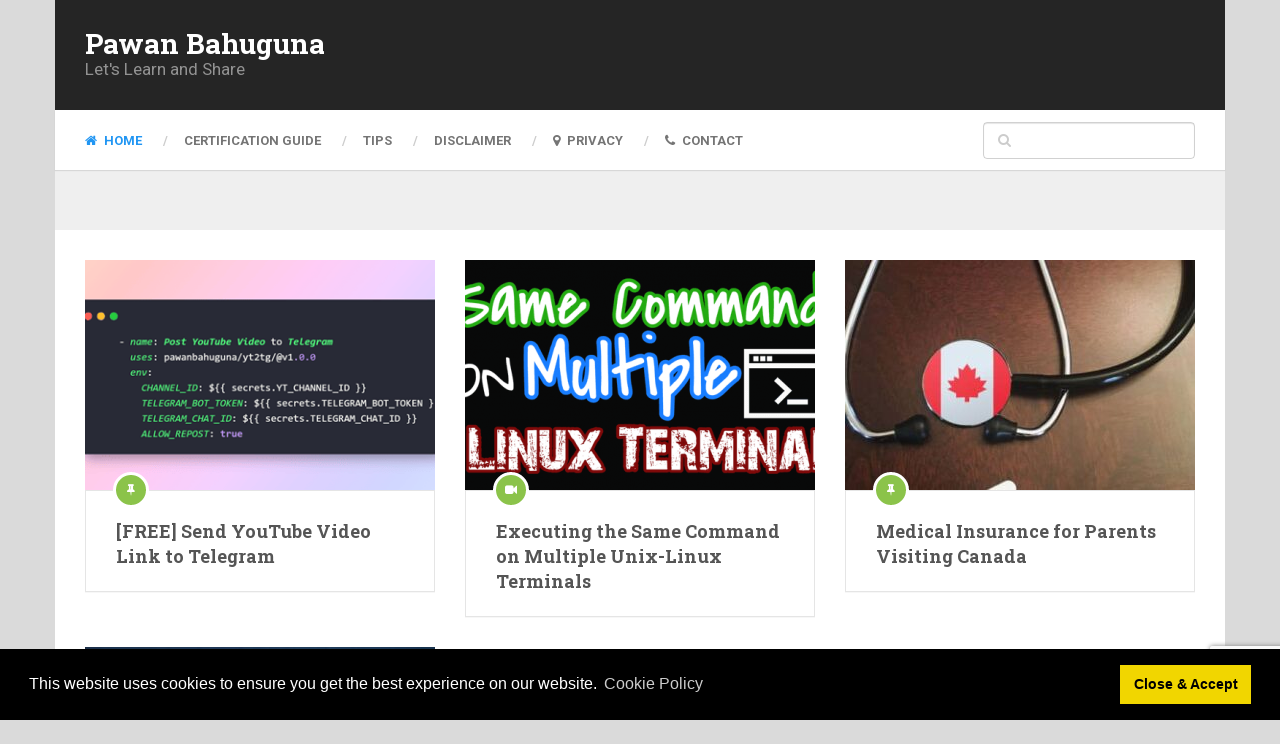

--- FILE ---
content_type: text/html; charset=UTF-8
request_url: https://www.pawanbahuguna.com/
body_size: 10506
content:
<!DOCTYPE html>
<html class="no-js" lang="en-US" prefix="og: https://ogp.me/ns#">
<head itemscope itemtype="http://schema.org/WebSite">
	<meta charset="UTF-8">
	<!-- Always force latest IE rendering engine (even in intranet) & Chrome Frame -->
	<!--[if IE ]>
	<meta http-equiv="X-UA-Compatible" content="IE=edge,chrome=1">
	<![endif]-->
	<link rel="profile" href="https://gmpg.org/xfn/11" />
	
					<link rel="icon" href="https://www.pawanbahuguna.com/wp-content/uploads/2016/10/pb.png" type="image/x-icon" />
		
		
		
					<meta name="viewport" content="width=device-width, initial-scale=1">
			<meta name="apple-mobile-web-app-capable" content="yes">
			<meta name="apple-mobile-web-app-status-bar-style" content="black">
		
													<link rel="prefetch" href="https://www.pawanbahuguna.com/free-send-youtube-video-link-to-telegram/">
				<link rel="prerender" href="https://www.pawanbahuguna.com/free-send-youtube-video-link-to-telegram/">
									
		<meta itemprop="name" content="Pawan Bahuguna" />
		<meta itemprop="url" content="https://www.pawanbahuguna.com" />

			<link rel="pingback" href="https://www.pawanbahuguna.com/xmlrpc.php" />
		<style>img:is([sizes="auto" i], [sizes^="auto," i]) { contain-intrinsic-size: 3000px 1500px }</style>
	<script type="text/javascript">document.documentElement.className = document.documentElement.className.replace( /\bno-js\b/,'js' );</script>
<!-- Search Engine Optimization by Rank Math - https://rankmath.com/ -->
<title>Pawan Bahuguna - Let&#039;s Learn and Share</title>
<meta name="description" content="PawanBahuguna.com is a personal blog and mostly covers topics related to Linux, Travel, personal experience, information about certifications, exam, etc."/>
<meta name="robots" content="index, follow"/>
<link rel="canonical" href="https://www.pawanbahuguna.com/" />
<link rel="next" href="https://www.pawanbahuguna.com/page/2/" />
<meta property="og:locale" content="en_US" />
<meta property="og:type" content="website" />
<meta property="og:title" content="Pawan Bahuguna - Let&#039;s Learn and Share" />
<meta property="og:description" content="PawanBahuguna.com is a personal blog and mostly covers topics related to Linux, Travel, personal experience, information about certifications, exam, etc." />
<meta property="og:url" content="https://www.pawanbahuguna.com/" />
<meta property="og:site_name" content="Pawan Bahuguna" />
<meta name="twitter:card" content="summary_large_image" />
<meta name="twitter:title" content="Pawan Bahuguna - Let&#039;s Learn and Share" />
<meta name="twitter:description" content="PawanBahuguna.com is a personal blog and mostly covers topics related to Linux, Travel, personal experience, information about certifications, exam, etc." />
<meta name="twitter:site" content="@pawan2002" />
<script type="application/ld+json" class="rank-math-schema">{"@context":"https://schema.org","@graph":[{"@type":"Person","@id":"https://www.pawanbahuguna.com/#person","name":"Pawan Bahuguna","sameAs":["https://www.facebook.com/pawan2002","https://twitter.com/pawan2002"]},{"@type":"WebSite","@id":"https://www.pawanbahuguna.com/#website","url":"https://www.pawanbahuguna.com","name":"Pawan Bahuguna","publisher":{"@id":"https://www.pawanbahuguna.com/#person"},"inLanguage":"en-US","potentialAction":{"@type":"SearchAction","target":"https://www.pawanbahuguna.com/?s={search_term_string}","query-input":"required name=search_term_string"}},{"@type":"CollectionPage","@id":"https://www.pawanbahuguna.com/#webpage","url":"https://www.pawanbahuguna.com/","name":"Pawan Bahuguna - Let&#039;s Learn and Share","about":{"@id":"https://www.pawanbahuguna.com/#person"},"isPartOf":{"@id":"https://www.pawanbahuguna.com/#website"},"inLanguage":"en-US"}]}</script>
<meta name="google-site-verification" content="bOOTUo9IM87fTstZ6EKi-dDoAtuQMBn19SEDdMJcJGk" />
<meta name="msvalidate.01" content="16EB11CFEB30560EA9EEAD98DABADCAC" />
<!-- /Rank Math WordPress SEO plugin -->

<link rel="alternate" type="application/rss+xml" title="Pawan Bahuguna &raquo; Feed" href="https://www.pawanbahuguna.com/feed/" />
<link rel="alternate" type="application/rss+xml" title="Pawan Bahuguna &raquo; Comments Feed" href="https://www.pawanbahuguna.com/comments/feed/" />
<script type="text/javascript">
/* <![CDATA[ */
window._wpemojiSettings = {"baseUrl":"https:\/\/s.w.org\/images\/core\/emoji\/16.0.1\/72x72\/","ext":".png","svgUrl":"https:\/\/s.w.org\/images\/core\/emoji\/16.0.1\/svg\/","svgExt":".svg","source":{"concatemoji":"https:\/\/www.pawanbahuguna.com\/wp-includes\/js\/wp-emoji-release.min.js"}};
/*! This file is auto-generated */
!function(s,n){var o,i,e;function c(e){try{var t={supportTests:e,timestamp:(new Date).valueOf()};sessionStorage.setItem(o,JSON.stringify(t))}catch(e){}}function p(e,t,n){e.clearRect(0,0,e.canvas.width,e.canvas.height),e.fillText(t,0,0);var t=new Uint32Array(e.getImageData(0,0,e.canvas.width,e.canvas.height).data),a=(e.clearRect(0,0,e.canvas.width,e.canvas.height),e.fillText(n,0,0),new Uint32Array(e.getImageData(0,0,e.canvas.width,e.canvas.height).data));return t.every(function(e,t){return e===a[t]})}function u(e,t){e.clearRect(0,0,e.canvas.width,e.canvas.height),e.fillText(t,0,0);for(var n=e.getImageData(16,16,1,1),a=0;a<n.data.length;a++)if(0!==n.data[a])return!1;return!0}function f(e,t,n,a){switch(t){case"flag":return n(e,"\ud83c\udff3\ufe0f\u200d\u26a7\ufe0f","\ud83c\udff3\ufe0f\u200b\u26a7\ufe0f")?!1:!n(e,"\ud83c\udde8\ud83c\uddf6","\ud83c\udde8\u200b\ud83c\uddf6")&&!n(e,"\ud83c\udff4\udb40\udc67\udb40\udc62\udb40\udc65\udb40\udc6e\udb40\udc67\udb40\udc7f","\ud83c\udff4\u200b\udb40\udc67\u200b\udb40\udc62\u200b\udb40\udc65\u200b\udb40\udc6e\u200b\udb40\udc67\u200b\udb40\udc7f");case"emoji":return!a(e,"\ud83e\udedf")}return!1}function g(e,t,n,a){var r="undefined"!=typeof WorkerGlobalScope&&self instanceof WorkerGlobalScope?new OffscreenCanvas(300,150):s.createElement("canvas"),o=r.getContext("2d",{willReadFrequently:!0}),i=(o.textBaseline="top",o.font="600 32px Arial",{});return e.forEach(function(e){i[e]=t(o,e,n,a)}),i}function t(e){var t=s.createElement("script");t.src=e,t.defer=!0,s.head.appendChild(t)}"undefined"!=typeof Promise&&(o="wpEmojiSettingsSupports",i=["flag","emoji"],n.supports={everything:!0,everythingExceptFlag:!0},e=new Promise(function(e){s.addEventListener("DOMContentLoaded",e,{once:!0})}),new Promise(function(t){var n=function(){try{var e=JSON.parse(sessionStorage.getItem(o));if("object"==typeof e&&"number"==typeof e.timestamp&&(new Date).valueOf()<e.timestamp+604800&&"object"==typeof e.supportTests)return e.supportTests}catch(e){}return null}();if(!n){if("undefined"!=typeof Worker&&"undefined"!=typeof OffscreenCanvas&&"undefined"!=typeof URL&&URL.createObjectURL&&"undefined"!=typeof Blob)try{var e="postMessage("+g.toString()+"("+[JSON.stringify(i),f.toString(),p.toString(),u.toString()].join(",")+"));",a=new Blob([e],{type:"text/javascript"}),r=new Worker(URL.createObjectURL(a),{name:"wpTestEmojiSupports"});return void(r.onmessage=function(e){c(n=e.data),r.terminate(),t(n)})}catch(e){}c(n=g(i,f,p,u))}t(n)}).then(function(e){for(var t in e)n.supports[t]=e[t],n.supports.everything=n.supports.everything&&n.supports[t],"flag"!==t&&(n.supports.everythingExceptFlag=n.supports.everythingExceptFlag&&n.supports[t]);n.supports.everythingExceptFlag=n.supports.everythingExceptFlag&&!n.supports.flag,n.DOMReady=!1,n.readyCallback=function(){n.DOMReady=!0}}).then(function(){return e}).then(function(){var e;n.supports.everything||(n.readyCallback(),(e=n.source||{}).concatemoji?t(e.concatemoji):e.wpemoji&&e.twemoji&&(t(e.twemoji),t(e.wpemoji)))}))}((window,document),window._wpemojiSettings);
/* ]]> */
</script>
<style id='wp-emoji-styles-inline-css' type='text/css'>

	img.wp-smiley, img.emoji {
		display: inline !important;
		border: none !important;
		box-shadow: none !important;
		height: 1em !important;
		width: 1em !important;
		margin: 0 0.07em !important;
		vertical-align: -0.1em !important;
		background: none !important;
		padding: 0 !important;
	}
</style>
<link rel='stylesheet' id='wp-block-library-css' href='https://www.pawanbahuguna.com/wp-includes/css/dist/block-library/style.min.css' type='text/css' media='all' />
<style id='classic-theme-styles-inline-css' type='text/css'>
/*! This file is auto-generated */
.wp-block-button__link{color:#fff;background-color:#32373c;border-radius:9999px;box-shadow:none;text-decoration:none;padding:calc(.667em + 2px) calc(1.333em + 2px);font-size:1.125em}.wp-block-file__button{background:#32373c;color:#fff;text-decoration:none}
</style>
<style id='global-styles-inline-css' type='text/css'>
:root{--wp--preset--aspect-ratio--square: 1;--wp--preset--aspect-ratio--4-3: 4/3;--wp--preset--aspect-ratio--3-4: 3/4;--wp--preset--aspect-ratio--3-2: 3/2;--wp--preset--aspect-ratio--2-3: 2/3;--wp--preset--aspect-ratio--16-9: 16/9;--wp--preset--aspect-ratio--9-16: 9/16;--wp--preset--color--black: #000000;--wp--preset--color--cyan-bluish-gray: #abb8c3;--wp--preset--color--white: #ffffff;--wp--preset--color--pale-pink: #f78da7;--wp--preset--color--vivid-red: #cf2e2e;--wp--preset--color--luminous-vivid-orange: #ff6900;--wp--preset--color--luminous-vivid-amber: #fcb900;--wp--preset--color--light-green-cyan: #7bdcb5;--wp--preset--color--vivid-green-cyan: #00d084;--wp--preset--color--pale-cyan-blue: #8ed1fc;--wp--preset--color--vivid-cyan-blue: #0693e3;--wp--preset--color--vivid-purple: #9b51e0;--wp--preset--gradient--vivid-cyan-blue-to-vivid-purple: linear-gradient(135deg,rgba(6,147,227,1) 0%,rgb(155,81,224) 100%);--wp--preset--gradient--light-green-cyan-to-vivid-green-cyan: linear-gradient(135deg,rgb(122,220,180) 0%,rgb(0,208,130) 100%);--wp--preset--gradient--luminous-vivid-amber-to-luminous-vivid-orange: linear-gradient(135deg,rgba(252,185,0,1) 0%,rgba(255,105,0,1) 100%);--wp--preset--gradient--luminous-vivid-orange-to-vivid-red: linear-gradient(135deg,rgba(255,105,0,1) 0%,rgb(207,46,46) 100%);--wp--preset--gradient--very-light-gray-to-cyan-bluish-gray: linear-gradient(135deg,rgb(238,238,238) 0%,rgb(169,184,195) 100%);--wp--preset--gradient--cool-to-warm-spectrum: linear-gradient(135deg,rgb(74,234,220) 0%,rgb(151,120,209) 20%,rgb(207,42,186) 40%,rgb(238,44,130) 60%,rgb(251,105,98) 80%,rgb(254,248,76) 100%);--wp--preset--gradient--blush-light-purple: linear-gradient(135deg,rgb(255,206,236) 0%,rgb(152,150,240) 100%);--wp--preset--gradient--blush-bordeaux: linear-gradient(135deg,rgb(254,205,165) 0%,rgb(254,45,45) 50%,rgb(107,0,62) 100%);--wp--preset--gradient--luminous-dusk: linear-gradient(135deg,rgb(255,203,112) 0%,rgb(199,81,192) 50%,rgb(65,88,208) 100%);--wp--preset--gradient--pale-ocean: linear-gradient(135deg,rgb(255,245,203) 0%,rgb(182,227,212) 50%,rgb(51,167,181) 100%);--wp--preset--gradient--electric-grass: linear-gradient(135deg,rgb(202,248,128) 0%,rgb(113,206,126) 100%);--wp--preset--gradient--midnight: linear-gradient(135deg,rgb(2,3,129) 0%,rgb(40,116,252) 100%);--wp--preset--font-size--small: 13px;--wp--preset--font-size--medium: 20px;--wp--preset--font-size--large: 36px;--wp--preset--font-size--x-large: 42px;--wp--preset--spacing--20: 0.44rem;--wp--preset--spacing--30: 0.67rem;--wp--preset--spacing--40: 1rem;--wp--preset--spacing--50: 1.5rem;--wp--preset--spacing--60: 2.25rem;--wp--preset--spacing--70: 3.38rem;--wp--preset--spacing--80: 5.06rem;--wp--preset--shadow--natural: 6px 6px 9px rgba(0, 0, 0, 0.2);--wp--preset--shadow--deep: 12px 12px 50px rgba(0, 0, 0, 0.4);--wp--preset--shadow--sharp: 6px 6px 0px rgba(0, 0, 0, 0.2);--wp--preset--shadow--outlined: 6px 6px 0px -3px rgba(255, 255, 255, 1), 6px 6px rgba(0, 0, 0, 1);--wp--preset--shadow--crisp: 6px 6px 0px rgba(0, 0, 0, 1);}:where(.is-layout-flex){gap: 0.5em;}:where(.is-layout-grid){gap: 0.5em;}body .is-layout-flex{display: flex;}.is-layout-flex{flex-wrap: wrap;align-items: center;}.is-layout-flex > :is(*, div){margin: 0;}body .is-layout-grid{display: grid;}.is-layout-grid > :is(*, div){margin: 0;}:where(.wp-block-columns.is-layout-flex){gap: 2em;}:where(.wp-block-columns.is-layout-grid){gap: 2em;}:where(.wp-block-post-template.is-layout-flex){gap: 1.25em;}:where(.wp-block-post-template.is-layout-grid){gap: 1.25em;}.has-black-color{color: var(--wp--preset--color--black) !important;}.has-cyan-bluish-gray-color{color: var(--wp--preset--color--cyan-bluish-gray) !important;}.has-white-color{color: var(--wp--preset--color--white) !important;}.has-pale-pink-color{color: var(--wp--preset--color--pale-pink) !important;}.has-vivid-red-color{color: var(--wp--preset--color--vivid-red) !important;}.has-luminous-vivid-orange-color{color: var(--wp--preset--color--luminous-vivid-orange) !important;}.has-luminous-vivid-amber-color{color: var(--wp--preset--color--luminous-vivid-amber) !important;}.has-light-green-cyan-color{color: var(--wp--preset--color--light-green-cyan) !important;}.has-vivid-green-cyan-color{color: var(--wp--preset--color--vivid-green-cyan) !important;}.has-pale-cyan-blue-color{color: var(--wp--preset--color--pale-cyan-blue) !important;}.has-vivid-cyan-blue-color{color: var(--wp--preset--color--vivid-cyan-blue) !important;}.has-vivid-purple-color{color: var(--wp--preset--color--vivid-purple) !important;}.has-black-background-color{background-color: var(--wp--preset--color--black) !important;}.has-cyan-bluish-gray-background-color{background-color: var(--wp--preset--color--cyan-bluish-gray) !important;}.has-white-background-color{background-color: var(--wp--preset--color--white) !important;}.has-pale-pink-background-color{background-color: var(--wp--preset--color--pale-pink) !important;}.has-vivid-red-background-color{background-color: var(--wp--preset--color--vivid-red) !important;}.has-luminous-vivid-orange-background-color{background-color: var(--wp--preset--color--luminous-vivid-orange) !important;}.has-luminous-vivid-amber-background-color{background-color: var(--wp--preset--color--luminous-vivid-amber) !important;}.has-light-green-cyan-background-color{background-color: var(--wp--preset--color--light-green-cyan) !important;}.has-vivid-green-cyan-background-color{background-color: var(--wp--preset--color--vivid-green-cyan) !important;}.has-pale-cyan-blue-background-color{background-color: var(--wp--preset--color--pale-cyan-blue) !important;}.has-vivid-cyan-blue-background-color{background-color: var(--wp--preset--color--vivid-cyan-blue) !important;}.has-vivid-purple-background-color{background-color: var(--wp--preset--color--vivid-purple) !important;}.has-black-border-color{border-color: var(--wp--preset--color--black) !important;}.has-cyan-bluish-gray-border-color{border-color: var(--wp--preset--color--cyan-bluish-gray) !important;}.has-white-border-color{border-color: var(--wp--preset--color--white) !important;}.has-pale-pink-border-color{border-color: var(--wp--preset--color--pale-pink) !important;}.has-vivid-red-border-color{border-color: var(--wp--preset--color--vivid-red) !important;}.has-luminous-vivid-orange-border-color{border-color: var(--wp--preset--color--luminous-vivid-orange) !important;}.has-luminous-vivid-amber-border-color{border-color: var(--wp--preset--color--luminous-vivid-amber) !important;}.has-light-green-cyan-border-color{border-color: var(--wp--preset--color--light-green-cyan) !important;}.has-vivid-green-cyan-border-color{border-color: var(--wp--preset--color--vivid-green-cyan) !important;}.has-pale-cyan-blue-border-color{border-color: var(--wp--preset--color--pale-cyan-blue) !important;}.has-vivid-cyan-blue-border-color{border-color: var(--wp--preset--color--vivid-cyan-blue) !important;}.has-vivid-purple-border-color{border-color: var(--wp--preset--color--vivid-purple) !important;}.has-vivid-cyan-blue-to-vivid-purple-gradient-background{background: var(--wp--preset--gradient--vivid-cyan-blue-to-vivid-purple) !important;}.has-light-green-cyan-to-vivid-green-cyan-gradient-background{background: var(--wp--preset--gradient--light-green-cyan-to-vivid-green-cyan) !important;}.has-luminous-vivid-amber-to-luminous-vivid-orange-gradient-background{background: var(--wp--preset--gradient--luminous-vivid-amber-to-luminous-vivid-orange) !important;}.has-luminous-vivid-orange-to-vivid-red-gradient-background{background: var(--wp--preset--gradient--luminous-vivid-orange-to-vivid-red) !important;}.has-very-light-gray-to-cyan-bluish-gray-gradient-background{background: var(--wp--preset--gradient--very-light-gray-to-cyan-bluish-gray) !important;}.has-cool-to-warm-spectrum-gradient-background{background: var(--wp--preset--gradient--cool-to-warm-spectrum) !important;}.has-blush-light-purple-gradient-background{background: var(--wp--preset--gradient--blush-light-purple) !important;}.has-blush-bordeaux-gradient-background{background: var(--wp--preset--gradient--blush-bordeaux) !important;}.has-luminous-dusk-gradient-background{background: var(--wp--preset--gradient--luminous-dusk) !important;}.has-pale-ocean-gradient-background{background: var(--wp--preset--gradient--pale-ocean) !important;}.has-electric-grass-gradient-background{background: var(--wp--preset--gradient--electric-grass) !important;}.has-midnight-gradient-background{background: var(--wp--preset--gradient--midnight) !important;}.has-small-font-size{font-size: var(--wp--preset--font-size--small) !important;}.has-medium-font-size{font-size: var(--wp--preset--font-size--medium) !important;}.has-large-font-size{font-size: var(--wp--preset--font-size--large) !important;}.has-x-large-font-size{font-size: var(--wp--preset--font-size--x-large) !important;}
:where(.wp-block-post-template.is-layout-flex){gap: 1.25em;}:where(.wp-block-post-template.is-layout-grid){gap: 1.25em;}
:where(.wp-block-columns.is-layout-flex){gap: 2em;}:where(.wp-block-columns.is-layout-grid){gap: 2em;}
:root :where(.wp-block-pullquote){font-size: 1.5em;line-height: 1.6;}
</style>
<link rel='stylesheet' id='contact-form-7-css' href='https://www.pawanbahuguna.com/wp-content/plugins/contact-form-7/includes/css/styles.css' type='text/css' media='all' />
<link rel='stylesheet' id='ad-sense-stylesheet-css' href='https://www.pawanbahuguna.com/wp-content/themes/mts_ad_sense/style.css' type='text/css' media='all' />
<style id='ad-sense-stylesheet-inline-css' type='text/css'>

		body {background-color:#dadada;background-image:url(https://www.pawanbahuguna.com/wp-content/themes/mts_ad_sense/images/nobg.png);}
		.text-info {background-color:#efefef;background-image:url(https://www.pawanbahuguna.com/wp-content/themes/mts_ad_sense/images/nobg.png);}
		#header, .navigation.mobile-menu-wrapper {background-color:#252525;background-image:url(https://www.pawanbahuguna.com/wp-content/themes/mts_ad_sense/images/nobg.png);}
		.navigation-wrap, .navigation ul ul, .navigation.mobile-menu-wrapper {background-color:#ffffff;background-image:url(https://www.pawanbahuguna.com/wp-content/themes/mts_ad_sense/images/nobg.png);}
		.navigation ul ul:before { border-bottom-color: #ffffff}
		.footer-header, .toplink {background-color:#454545;background-image:url(https://www.pawanbahuguna.com/wp-content/themes/mts_ad_sense/images/nobg.png);}
		.footer-widgets {background-color:#353535;background-image:url(https://www.pawanbahuguna.com/wp-content/themes/mts_ad_sense/images/nobg.png);}
		.copyrights {background-color:#252526;background-image:url(https://www.pawanbahuguna.com/wp-content/themes/mts_ad_sense/images/nobg.png);}
		.navigation-banner {background-color:#252525}

		.latestPost .post-image:hover .post-format-icons, .currenttext, .pagination a:hover,
		#commentform input#submit, #load-posts a, .contact-form input[type='submit'],
		.advanced-recent-posts li .post-img:hover .post-format-icons, .popular-posts li .post-img:hover .post-format-icons, .category-posts li .post-img:hover .post-format-icons, .related-posts-widget li .post-img:hover .post-format-icons, .author-posts-widget li .post-img:hover .post-format-icons, .latestPost .readMore a, .featured-thumbnail, .currenttext, .page-numbers.current, .pagination .nav-previous a, .pagination .nav-next a, .pagination a.next, .pagination a.prev, .ball-pulse > div, .pace .pace-progress {
			background-color:#2196f3;
		}

		.text-info .text { color: #757575; }
		.text-info .readMore a { background-color: #2196f3; }

		a, #site-header .navigation ul.menu > li.current-menu-item > a, #site-header .navigation ul.menu > li:hover > a,
		#site-header .navigation ul.sub-menu > li:hover > a, #site-header #primary-navigation a:hover, .single_post .post-info .theauthor a, #comments h4.total-comments span { color: #2196f3; }

		.contact-form input[type='submit'], .latestPost .readMore a, .currenttext, .page-numbers.current, .pagination .nav-previous a, .pagination .nav-next a, .pagination a.next, .pagination a.prev {
			border-color: #2196f3;
		}

		.latestPost .post-image:hover .post-format-icons, .advanced-recent-posts li .post-img:hover .post-format-icons,
		.popular-posts li .post-img:hover .post-format-icons, .category-posts li .post-img:hover .post-format-icons, 
		.related-posts-widget li .post-img:hover .post-format-icons, .author-posts-widget li .post-img:hover .post-format-icons {
			box-shadow: 0 0 0 4px #2196f3;
		}

		.latestPost .post-format-icons, .advanced-recent-posts li .post-format-icons, .popular-posts li .post-format-icons, .category-posts li .post-format-icons, .related-posts-widget li .post-format-icons, .author-posts-widget li .post-format-icons, .widget .wpt_widget_content #tags-tab-content ul li a:hover, body .owl-prev, body .owl-next, .contact-form input[type='submit']:hover, .text-info .readMore a:hover, .text-info .readMore a:focus, .text-info .readMore a:active, .tagcloud a:hover, .tagcloud a:focus, .tagcloud a:active, .tags a:hover, .tags a:focus, .tags a:active, #site-footer .tagcloud a:hover, .thecomment a:hover, .thecomment a:focus, .thecomment a:active, .latestPost .readMore a:hover, .latestPost .readMore a:focus, .latestPost .readMore a:active, .toplink:hover, .pagination .nav-previous a:hover, .pagination .nav-next a:hover, .pagination a.next:hover, .pagination a.prev:hover, #commentform input#submit:hover, .single-button > div a:hover, #load-posts a:hover, #load-posts a:focus, #load-posts a:active, .contact-form input[type='submit']:hover, .commentlist .navigation a:hover, .blocker-notice .refresh-button, .review-type-star.latestPost-review-wrapper, .review-type-star.latestPost-review-wrapper i, .latestPost .review-type-circle.latestPost-review-wrapper, .latestPost-review-wrapper {
		  background-color:#8bc34a;
		  border-color:#8bc34a;
		  color: #fff;	 
		}

		a:hover, .latestPost .title a:hover, .postauthor h5 a:hover, .single_post .post-info .theauthor a:hover, .widget.widget_nav_menu li:hover > a, .widget.widget_nav_menu li:hover > .toggle-caret, .widget li.active > .toggle-caret, .comment-meta a, .reply a:hover, .default-post-info.post-info .thecomment a:hover, .single_post .post-info .thecomment a:hover, .copyrights .to-top a:hover, .woocommerce .woocommerce-breadcrumb a:hover {
			color: #8bc34a;
		}

		.widget li a:hover, .widget .wpt_widget_content .wpt-pagination a:hover, 
		.widget .wp_review_tab_widget_content .wp-review-tab-pagination a:hover, .ajax-search-results li a:hover {
		   color: #8bc34a!important;   
		}

		.widget .wpt_widget_content .tab_title.selected a,  .widget .wp_review_tab_widget_content .tab_title.selected a {
			border-color: #2196f3!important;
			background-color:#2196f3!important;	 
		}

		.widget .wpt_widget_content .has-4-tabs .tab_title.selected:nth-child(even) a, .widget .wpt_widget_content .tab_title.selected:last-child a, .widget .wp_review_tab_widget_content .has-4-tabs .tab_title.selected:nth-child(even) a, .widget .wp_review_tab_widget_content .tab_title.selected:last-child a {
			border-right-color: #2196f3!important;
		}

		.single .pagination > .current > .currenttext { border: 1px solid #2196f3!important; }

		.woocommerce nav.woocommerce-pagination ul li span.current, .woocommerce-page nav.woocommerce-pagination ul li span.current, .woocommerce #content nav.woocommerce-pagination ul li span.current, .woocommerce-page #content nav.woocommerce-pagination ul li span.current, .woocommerce nav.woocommerce-pagination ul li a:hover, .woocommerce-page nav.woocommerce-pagination ul li a:hover, .woocommerce #content nav.woocommerce-pagination ul li a:hover, .woocommerce-page #content nav.woocommerce-pagination ul li a:hover, .woocommerce nav.woocommerce-pagination ul li a:focus, .woocommerce-page nav.woocommerce-pagination ul li a:focus, .woocommerce #content nav.woocommerce-pagination ul li a:focus, .woocommerce-page #content nav.woocommerce-pagination ul li a:focus, .woocommerce input[type='submit'], .woocommerce div.product form.cart .button, .woocommerce-page div.product form.cart .button, .woocommerce #content div.product form.cart .button, .woocommerce-page #content div.product form.cart .button, .woocommerce a.button, .woocommerce-page a.button, .woocommerce button.button, .woocommerce-page button.button, .woocommerce input.button, .woocommerce-page input.button, .woocommerce #respond input#submit, .woocommerce-page #respond input#submit, .woocommerce #content input.button, .woocommerce-page #content input.button {
			border-color: #2196f3!important;
			background-color:#2196f3!important;
		}
  
		
		.shareit { top: 282px; left: auto; margin: 0 0 0 -123px; width: 90px; position: fixed; padding: 5px; border:none; border-right: 0;}
		.share-item {margin: 2px;}
		
		.bypostauthor > .comment-list { background: #FFFFFF; }
		.bypostauthor .fn:after { content: "Author"; position: relative; padding: 1px 10px; background: #818181; color: #FFF; font-size: 13px; border-radius: 3px; margin: 0 5px; }
		
		.text-info .text { margin-top: 0; }
		
		.footer-header .logo-wrap, .widget-header { display: none; }
		
		.footer-header { min-height: 0; position: absolute; background: 0; } #site-footer { overflow: visible; } .toplink { position: absolute; right: 30px; }
		
		
		#mtscontact_form {
    display: none;
}

#header-google-plus  {
    display: none;
}
			
</style>
<link rel='stylesheet' id='magnificPopup-css' href='https://www.pawanbahuguna.com/wp-content/themes/mts_ad_sense/css/magnific-popup.css' type='text/css' media='all' />
<link rel='stylesheet' id='fontawesome-css' href='https://www.pawanbahuguna.com/wp-content/themes/mts_ad_sense/css/font-awesome.min.css' type='text/css' media='all' />
<link rel='stylesheet' id='responsive-css' href='https://www.pawanbahuguna.com/wp-content/themes/mts_ad_sense/css/responsive.css' type='text/css' media='all' />
<script type="text/javascript" src="https://www.pawanbahuguna.com/wp-includes/js/jquery/jquery.min.js" id="jquery-core-js"></script>
<script type="text/javascript" src="https://www.pawanbahuguna.com/wp-includes/js/jquery/jquery-migrate.min.js" id="jquery-migrate-js"></script>
<script type="text/javascript" id="customscript-js-extra">
/* <![CDATA[ */
var mts_customscript = {"responsive":"1","nav_menu":"primary"};
/* ]]> */
</script>
<script type="text/javascript" async="async" src="https://www.pawanbahuguna.com/wp-content/themes/mts_ad_sense/js/customscript.js" id="customscript-js"></script>
<link rel="https://api.w.org/" href="https://www.pawanbahuguna.com/wp-json/" /><link rel="EditURI" type="application/rsd+xml" title="RSD" href="https://www.pawanbahuguna.com/xmlrpc.php?rsd" />
<meta name="generator" content="WordPress 6.8.3" />
<style type="text/css">
a.shortlink {  }
a.shortlink:hover {  }
</style>
		<link href="//fonts.googleapis.com/css?family=Roboto+Slab:700|Roboto:700|Roboto:normal&amp;subset=latin" rel="stylesheet" type="text/css">
<style type="text/css">
#header h1, #header h2, .footer-header #logo { font-family: 'Roboto Slab'; font-weight: 700; font-size: 28px; color: #ffffff; }
#primary-navigation a { font-family: 'Roboto'; font-weight: 700; font-size: 13px; color: #757575;text-transform: uppercase; }
.latestPost .title a { font-family: 'Roboto Slab'; font-weight: 700; font-size: 18px; color: #555555; }
.single-title { font-family: 'Roboto'; font-weight: 700; font-size: 30px; color: #252525; }
body { font-family: 'Roboto', 'Arial Black', Gadget, sans-serif; font-weight: normal; font-size: 17px; color: #636363; }
.sidebar .widget h3 { font-family: 'Roboto Slab'; font-weight: 700; font-size: 20px; color: #252525; }
.sidebar .widget { font-family: 'Roboto'; font-weight: normal; font-size: 14px; color: #555555; }
.sidebar .widget li .post-title a, .sidebar .widget li .entry-title a { font-family: 'Roboto Slab'; font-weight: 700; font-size: 16px; color: #555555; }
#site-footer .widget h3 { font-family: 'Roboto Slab'; font-weight: 700; font-size: 20px; color: #ffffff; }
#site-footer { font-family: 'Roboto'; font-weight: 700; font-size: 14px; color: #757575; }
#site-footer .widget li .post-title a, #site-footer .widget li .entry-title a { font-family: 'Roboto Slab'; font-weight: 700; font-size: 14px; color: #757575; }
h1 { font-family: 'Roboto Slab'; font-weight: 700; font-size: 28px; color: #252525; }
h2 { font-family: 'Roboto Slab'; font-weight: 700; font-size: 24px; color: #252525; }
h3 { font-family: 'Roboto Slab'; font-weight: 700; font-size: 22px; color: #252525; }
h4 { font-family: 'Roboto Slab'; font-weight: 700; font-size: 20px; color: #252525; }
h5 { font-family: 'Roboto Slab'; font-weight: 700; font-size: 18px; color: #252525; }
h6 { font-family: 'Roboto Slab'; font-weight: 700; font-size: 16px; color: #252525; }
</style>
<script async src="https://pagead2.googlesyndication.com/pagead/js/adsbygoogle.js?client=ca-pub-3894769830386011"
     crossorigin="anonymous"></script>

<link rel="stylesheet" type="text/css" href="//cdnjs.cloudflare.com/ajax/libs/cookieconsent2/3.1.0/cookieconsent.min.css" />
<script src="//cdnjs.cloudflare.com/ajax/libs/cookieconsent2/3.1.0/cookieconsent.min.js"></script>
<script>
window.addEventListener("load", function(){
window.cookieconsent.initialise({
  "palette": {
    "popup": {
      "background": "#000"
    },
    "button": {
      "background": "#f1d600"
    }
  },
  "content": {
    "dismiss": "Close & Accept",
    "link": "Cookie Policy",
    "href": "https://www.pawanbahuguna.com/privacy-policy/"
  }
})});
</script></head>
<body id="blog" class="home blog wp-theme-mts_ad_sense main" itemscope itemtype="http://schema.org/WebPage">
		<div class="main-container popup">
		<header id="site-header" role="banner" itemscope itemtype="http://schema.org/WPHeader">
	  		<div class="container">	
	  			<div id="header">
					<div class="logo-wrap">
																					<h1 id="logo" class="text-logo" itemprop="headline">
									<a href="https://www.pawanbahuguna.com">Pawan Bahuguna</a>
								</h1><!-- END #logo -->
														<div class="site-description" itemprop="description">
								Let&#039;s Learn and Share							</div>
											</div>
									</div><!--#header-->
												<div class="clear" id="catcher"></div>
					<div class="navigation-wrap sticky-navigation">
						 				   					<div id="primary-navigation" role="navigation" itemscope itemtype="http://schema.org/SiteNavigationElement">
			  				<a href="#" id="pull" class="toggle-mobile-menu">Menu</a>
			  				<nav class="navigation clearfix mobile-menu-wrapper">
																	<ul id="menu-home" class="menu clearfix"><li id="menu-item-169" class="menu-item menu-item-type-custom menu-item-object-custom current-menu-item current_page_item menu-item-home menu-item-169"><a href="https://www.pawanbahuguna.com/"><i class="fa fa-home"></i> Home</a></li>
<li id="menu-item-1260" class="menu-item menu-item-type-custom menu-item-object-custom menu-item-1260"><a href="https://www.pawanbahuguna.com/category/certification/">Certification Guide</a></li>
<li id="menu-item-1261" class="menu-item menu-item-type-custom menu-item-object-custom menu-item-1261"><a href="https://www.pawanbahuguna.com/tag/tips/">Tips</a></li>
<li id="menu-item-1258" class="menu-item menu-item-type-post_type menu-item-object-page menu-item-1258"><a href="https://www.pawanbahuguna.com/disclaimer/">Disclaimer</a></li>
<li id="menu-item-896" class="menu-item menu-item-type-custom menu-item-object-custom menu-item-896"><a href="https://www.pawanbahuguna.com/privacy-policy/"><i class="fa fa-map-marker"></i> Privacy</a></li>
<li id="menu-item-168" class="menu-item menu-item-type-post_type menu-item-object-page menu-item-168"><a href="https://www.pawanbahuguna.com/contact/"><i class="fa fa-phone"></i> Contact</a></li>
</ul>															</nav>
		   				</div>
		  					  									<div id="search-6" class="widget widget_search">
							<form method="get" id="searchform" class="search-form" action="https://www.pawanbahuguna.com" _lpchecked="1">
	<fieldset>
		<input type="text" name="s" id="s" value="" />
		<i id="search-image" class="sbutton fa fa-search"></i>
	</fieldset>
</form>
						</div><!-- END #search-6 -->
		  								</div>
													<div class="text-info">
					<h3 class="text"></h3>
					 
				</div>
						</div>
		</header>
<div id="page" class="page-featured-default">
	<div class="article">
		<div id="content_box">
																											<article class="latestPost excerpt ">
										
		<a href="https://www.pawanbahuguna.com/free-send-youtube-video-link-to-telegram/" title="[FREE] Send YouTube Video Link to Telegram" rel="nofollow" class="post-image post-image-left">
			<div class="post-format-icons"><i class="fa fa-thumb-tack"></i></div><div class="featured-thumbnail "><img width="350" height="230" src="" class="attachment-ad-sense-featured size-ad-sense-featured wp-post-image" alt="Send YouTube Video Link to Telegram for free" title="" decoding="async" fetchpriority="high" data-layzr="https://www.pawanbahuguna.com/wp-content/uploads/2025/03/Send-YouTube-Video-Link-to-Telegram-free-350x230.png" />									<div class="front-view-content">Are you looking for an automated way to send YouTube video links to&nbsp;&hellip;</div>
					<style>
						.featured-thumbnail:hover img {
							-webkit-transform: translate3d(0,-80px,0);
							transform: translate3d(0,-80px,0);
						}
					</style>
				</div>					</a>
		<header>
			 
			<h2 class="title front-view-title"><a href="https://www.pawanbahuguna.com/free-send-youtube-video-link-to-telegram/" title="[FREE] Send YouTube Video Link to Telegram">[FREE] Send YouTube Video Link to Telegram</a></h2>
					</header>
											</article>
																	<article class="latestPost excerpt ">
										
		<a href="https://www.pawanbahuguna.com/execute-command-multiple-unix-linux-terminal/" title="Executing the Same Command on Multiple Unix-Linux Terminals" rel="nofollow" class="post-image post-image-left">
			<div class="post-format-icons"><i class="fa fa-video-camera"></i></div><div class="featured-thumbnail "><img width="350" height="230" src="" class="attachment-ad-sense-featured size-ad-sense-featured wp-post-image" alt="Run Same command on Multiple Unix Linux Terminals" title="" decoding="async" data-layzr="https://www.pawanbahuguna.com/wp-content/uploads/2017/09/Run-Same-command-on-Multiple-Unix-Linux-Terminals-350x230.png" />									<div class="front-view-content">Multiple times it happens when we have to run one single command on&nbsp;&hellip;</div>
					<style>
						.featured-thumbnail:hover img {
							-webkit-transform: translate3d(0,-80px,0);
							transform: translate3d(0,-80px,0);
						}
					</style>
				</div>					</a>
		<header>
			 
			<h2 class="title front-view-title"><a href="https://www.pawanbahuguna.com/execute-command-multiple-unix-linux-terminal/" title="Executing the Same Command on Multiple Unix-Linux Terminals">Executing the Same Command on Multiple Unix-Linux Terminals</a></h2>
					</header>
											</article>
																	<article class="latestPost excerpt last">
										
		<a href="https://www.pawanbahuguna.com/medical-insurance-for-parents-visiting-canada/" title="Medical Insurance for Parents Visiting Canada" rel="nofollow" class="post-image post-image-left">
			<div class="post-format-icons"><i class="fa fa-thumb-tack"></i></div><div class="featured-thumbnail "><img width="350" height="230" src="" class="attachment-ad-sense-featured size-ad-sense-featured wp-post-image" alt="" title="" decoding="async" data-layzr="https://www.pawanbahuguna.com/wp-content/uploads/2023/06/Medical-Insurance-for-Parents-Visiting-Canada-350x230.jpg" />									<div class="front-view-content">Medical insurance for parents is essential when visiting Canada and most importantly if&nbsp;&hellip;</div>
					<style>
						.featured-thumbnail:hover img {
							-webkit-transform: translate3d(0,-80px,0);
							transform: translate3d(0,-80px,0);
						}
					</style>
				</div>					</a>
		<header>
			 
			<h2 class="title front-view-title"><a href="https://www.pawanbahuguna.com/medical-insurance-for-parents-visiting-canada/" title="Medical Insurance for Parents Visiting Canada">Medical Insurance for Parents Visiting Canada</a></h2>
					</header>
											</article>
																	<article class="latestPost excerpt ">
										
		<a href="https://www.pawanbahuguna.com/canada-travel-insurance-for-visitors/" title="Canada Travel Insurance for Visitors" rel="nofollow" class="post-image post-image-left">
			<div class="post-format-icons"><i class="fa fa-thumb-tack"></i></div><div class="featured-thumbnail "><img width="350" height="230" src="" class="attachment-ad-sense-featured size-ad-sense-featured wp-post-image" alt="" title="" decoding="async" loading="lazy" data-layzr="https://www.pawanbahuguna.com/wp-content/uploads/2023/06/Canada-Travel-Insurance-for-Visitors-350x230.jpg" />									<div class="front-view-content">Are you planning a trip to Canada? Whether you&#8217;re visiting for business, leisure,&nbsp;&hellip;</div>
					<style>
						.featured-thumbnail:hover img {
							-webkit-transform: translate3d(0,-80px,0);
							transform: translate3d(0,-80px,0);
						}
					</style>
				</div>					</a>
		<header>
			 
			<h2 class="title front-view-title"><a href="https://www.pawanbahuguna.com/canada-travel-insurance-for-visitors/" title="Canada Travel Insurance for Visitors">Canada Travel Insurance for Visitors</a></h2>
					</header>
											</article>
																	<article class="latestPost excerpt ">
										
		<a href="https://www.pawanbahuguna.com/solved-upgrade-php_wp_http_referer-error/" title="[Solved] upgrade.php?_wp_http_referer=%2Fwp-admin%2F 404 ERROR" rel="nofollow" class="post-image post-image-left">
			<div class="post-format-icons"><i class="fa fa-thumb-tack"></i></div><div class="featured-thumbnail "><img width="350" height="230" src="" class="attachment-ad-sense-featured size-ad-sense-featured wp-post-image" alt="WordPres 404" title="" decoding="async" loading="lazy" data-layzr="https://www.pawanbahuguna.com/wp-content/uploads/2023/01/Wordpress-404-350x230.png" />									<div class="front-view-content">If you are searching the internet for fixing the &#8220;upgrade.php?_wp_http_referer=%2Fwp-admin%2F&#8221; error, you are&nbsp;&hellip;</div>
					<style>
						.featured-thumbnail:hover img {
							-webkit-transform: translate3d(0,-80px,0);
							transform: translate3d(0,-80px,0);
						}
					</style>
				</div>					</a>
		<header>
			 
			<h2 class="title front-view-title"><a href="https://www.pawanbahuguna.com/solved-upgrade-php_wp_http_referer-error/" title="[Solved] upgrade.php?_wp_http_referer=%2Fwp-admin%2F 404 ERROR">[Solved] upgrade.php?_wp_http_referer=%2Fwp-admin%2F 404 ERROR</a></h2>
					</header>
											</article>
																	<article class="latestPost excerpt last">
										
		<a href="https://www.pawanbahuguna.com/passed-ckad-exam-free-labs-practice/" title="Passed CKAD Exam in 1st Attempt | How to Practice for FREE" rel="nofollow" class="post-image post-image-left">
			<div class="post-format-icons"><i class="fa fa-thumb-tack"></i></div><div class="featured-thumbnail "><img width="350" height="230" src="" class="attachment-ad-sense-featured size-ad-sense-featured wp-post-image" alt="" title="" decoding="async" loading="lazy" data-layzr="https://www.pawanbahuguna.com/wp-content/uploads/2021/09/Kubernetes-CKAD-Exam-Tips-350x230.jpg" />									<div class="front-view-content">Happy to share that I have cleared my CKAD exam (Certified Kubernetes Application&nbsp;&hellip;</div>
					<style>
						.featured-thumbnail:hover img {
							-webkit-transform: translate3d(0,-80px,0);
							transform: translate3d(0,-80px,0);
						}
					</style>
				</div>					</a>
		<header>
			 
			<h2 class="title front-view-title"><a href="https://www.pawanbahuguna.com/passed-ckad-exam-free-labs-practice/" title="Passed CKAD Exam in 1st Attempt | How to Practice for FREE">Passed CKAD Exam in 1st Attempt | How to Practice for FREE</a></h2>
					</header>
											</article>
																						
																		<div class="pagination pagination-previous-next">
				<ul>
					<li class="nav-previous"><a href="https://www.pawanbahuguna.com/page/2/" ><i class="fa fa-angle-left"></i> Prev</a></li>
					<li class="nav-next"></li>
				</ul>
			</div>
																	
								</div>
	</div>
		</div><!--#page-->
	<footer id="site-footer" role="contentinfo" itemscope itemtype="http://schema.org/WPFooter">
		<div class="container">
			<div class="footer-header">
				<div class="logo-wrap">
																		<h3 id="logo" class="text-logo" itemprop="headline">
								<a href="https://www.pawanbahuguna.com">Pawan Bahuguna</a>
							</h3><!-- END #logo -->
												<div class="site-description" itemprop="description">
							Let&#039;s Learn and Share						</div>
									</div>
								<a href="#blog" class="toplink"><i class="fa fa-angle-up"></i></a>
		</div><!--.footer-header-->
			
			<div class="copyrights">
				<!--start copyrights-->
<div class="row" id="copyright-note">
		<span>Copyright &copy; 2026  <a href=" https://www.pawanbahuguna.com/" title=" Let&#039;s Learn and Share">Pawan Bahuguna</a></span>
	<div class="to-top"><a href="https://www.pawanbahuguna.com/">Home</a>  | <a href="https://www.pawanbahuguna.com/privacy-policy/">Privacy Policy</a>  | <a href="https://www.pawanbahuguna.com/disclaimer/">Disclaimer</a>  | <a href="https://www.pawanbahuguna.com/contact/">Contact</a> </div>
</div>
<!--end copyrights-->
			</div> 
		</div><!--.container-->
	</footer><!--#site-footer-->
	</div><!--.main-container-->
<script type="speculationrules">
{"prefetch":[{"source":"document","where":{"and":[{"href_matches":"\/*"},{"not":{"href_matches":["\/wp-*.php","\/wp-admin\/*","\/wp-content\/uploads\/*","\/wp-content\/*","\/wp-content\/plugins\/*","\/wp-content\/themes\/mts_ad_sense\/*","\/*\\?(.+)"]}},{"not":{"selector_matches":"a[rel~=\"nofollow\"]"}},{"not":{"selector_matches":".no-prefetch, .no-prefetch a"}}]},"eagerness":"conservative"}]}
</script>
<style type="text/css"></style><script type="text/javascript">jQuery(document).ready(function($) { 
$(".shortlink-chref").attr("href", function() { $(this).data("ohref", this.href); return $(this).data("chref"); }).click(function() { $(this).attr("href", function() { return $(this).data("ohref"); }) }); });</script><script type="text/javascript" src="https://www.pawanbahuguna.com/wp-includes/js/dist/hooks.min.js" id="wp-hooks-js"></script>
<script type="text/javascript" src="https://www.pawanbahuguna.com/wp-includes/js/dist/i18n.min.js" id="wp-i18n-js"></script>
<script type="text/javascript" id="wp-i18n-js-after">
/* <![CDATA[ */
wp.i18n.setLocaleData( { 'text direction\u0004ltr': [ 'ltr' ] } );
/* ]]> */
</script>
<script type="text/javascript" src="https://www.pawanbahuguna.com/wp-content/plugins/contact-form-7/includes/swv/js/index.js" id="swv-js"></script>
<script type="text/javascript" id="contact-form-7-js-before">
/* <![CDATA[ */
var wpcf7 = {
    "api": {
        "root": "https:\/\/www.pawanbahuguna.com\/wp-json\/",
        "namespace": "contact-form-7\/v1"
    }
};
/* ]]> */
</script>
<script type="text/javascript" src="https://www.pawanbahuguna.com/wp-content/plugins/contact-form-7/includes/js/index.js" id="contact-form-7-js"></script>
<script type="text/javascript" id="q2w3_fixed_widget-js-extra">
/* <![CDATA[ */
var q2w3_sidebar_options = [{"sidebar":"sidebar","use_sticky_position":false,"margin_top":0,"margin_bottom":0,"stop_elements_selectors":"","screen_max_width":0,"screen_max_height":0,"widgets":["#text-5"]}];
/* ]]> */
</script>
<script type="text/javascript" src="https://www.pawanbahuguna.com/wp-content/plugins/q2w3-fixed-widget/js/frontend.min.js" id="q2w3_fixed_widget-js"></script>
<script type="text/javascript" src="https://www.google.com/recaptcha/api.js?render=6LfXDZgUAAAAAAY687DnjdmD-86_9s9NYeLmK9Kh&amp;ver=3.0" id="google-recaptcha-js"></script>
<script type="text/javascript" src="https://www.pawanbahuguna.com/wp-includes/js/dist/vendor/wp-polyfill.min.js" id="wp-polyfill-js"></script>
<script type="text/javascript" id="wpcf7-recaptcha-js-before">
/* <![CDATA[ */
var wpcf7_recaptcha = {
    "sitekey": "6LfXDZgUAAAAAAY687DnjdmD-86_9s9NYeLmK9Kh",
    "actions": {
        "homepage": "homepage",
        "contactform": "contactform"
    }
};
/* ]]> */
</script>
<script type="text/javascript" src="https://www.pawanbahuguna.com/wp-content/plugins/contact-form-7/modules/recaptcha/index.js" id="wpcf7-recaptcha-js"></script>
<script type="text/javascript" async="async" src="https://www.pawanbahuguna.com/wp-content/themes/mts_ad_sense/js/jquery.magnific-popup.min.js" id="magnificPopup-js"></script>
<script type="text/javascript" async="async" src="https://www.pawanbahuguna.com/wp-content/themes/mts_ad_sense/js/sticky.js" id="StickyNav-js"></script>
<script type="text/javascript" async="async" src="https://www.pawanbahuguna.com/wp-content/themes/mts_ad_sense/js/layzr.min.js" id="layzr-js"></script>
<script type="text/javascript" id="mts_ajax-js-extra">
/* <![CDATA[ */
var mts_ajax_loadposts = {"startPage":"1","maxPages":"9","nextLink":"https:\/\/www.pawanbahuguna.com\/page\/2\/","autoLoad":"","i18n_loadmore":"Load More Posts","i18n_loading":"Loading...","i18n_nomore":"No more posts."};
/* ]]> */
</script>
<script type="text/javascript" async="async" src="https://www.pawanbahuguna.com/wp-content/themes/mts_ad_sense/js/ajax.js" id="mts_ajax-js"></script>
<script type="text/javascript" async="async" src="https://www.pawanbahuguna.com/wp-content/themes/mts_ad_sense/js/history.js" id="historyjs-js"></script>
<script defer src="https://static.cloudflareinsights.com/beacon.min.js/vcd15cbe7772f49c399c6a5babf22c1241717689176015" integrity="sha512-ZpsOmlRQV6y907TI0dKBHq9Md29nnaEIPlkf84rnaERnq6zvWvPUqr2ft8M1aS28oN72PdrCzSjY4U6VaAw1EQ==" data-cf-beacon='{"version":"2024.11.0","token":"798a3415c0464cfc9fad82c7471ede08","r":1,"server_timing":{"name":{"cfCacheStatus":true,"cfEdge":true,"cfExtPri":true,"cfL4":true,"cfOrigin":true,"cfSpeedBrain":true},"location_startswith":null}}' crossorigin="anonymous"></script>
</body>
</html>

--- FILE ---
content_type: text/html; charset=utf-8
request_url: https://www.google.com/recaptcha/api2/anchor?ar=1&k=6LfXDZgUAAAAAAY687DnjdmD-86_9s9NYeLmK9Kh&co=aHR0cHM6Ly93d3cucGF3YW5iYWh1Z3VuYS5jb206NDQz&hl=en&v=PoyoqOPhxBO7pBk68S4YbpHZ&size=invisible&anchor-ms=20000&execute-ms=30000&cb=6cm5w4dee2km
body_size: 48807
content:
<!DOCTYPE HTML><html dir="ltr" lang="en"><head><meta http-equiv="Content-Type" content="text/html; charset=UTF-8">
<meta http-equiv="X-UA-Compatible" content="IE=edge">
<title>reCAPTCHA</title>
<style type="text/css">
/* cyrillic-ext */
@font-face {
  font-family: 'Roboto';
  font-style: normal;
  font-weight: 400;
  font-stretch: 100%;
  src: url(//fonts.gstatic.com/s/roboto/v48/KFO7CnqEu92Fr1ME7kSn66aGLdTylUAMa3GUBHMdazTgWw.woff2) format('woff2');
  unicode-range: U+0460-052F, U+1C80-1C8A, U+20B4, U+2DE0-2DFF, U+A640-A69F, U+FE2E-FE2F;
}
/* cyrillic */
@font-face {
  font-family: 'Roboto';
  font-style: normal;
  font-weight: 400;
  font-stretch: 100%;
  src: url(//fonts.gstatic.com/s/roboto/v48/KFO7CnqEu92Fr1ME7kSn66aGLdTylUAMa3iUBHMdazTgWw.woff2) format('woff2');
  unicode-range: U+0301, U+0400-045F, U+0490-0491, U+04B0-04B1, U+2116;
}
/* greek-ext */
@font-face {
  font-family: 'Roboto';
  font-style: normal;
  font-weight: 400;
  font-stretch: 100%;
  src: url(//fonts.gstatic.com/s/roboto/v48/KFO7CnqEu92Fr1ME7kSn66aGLdTylUAMa3CUBHMdazTgWw.woff2) format('woff2');
  unicode-range: U+1F00-1FFF;
}
/* greek */
@font-face {
  font-family: 'Roboto';
  font-style: normal;
  font-weight: 400;
  font-stretch: 100%;
  src: url(//fonts.gstatic.com/s/roboto/v48/KFO7CnqEu92Fr1ME7kSn66aGLdTylUAMa3-UBHMdazTgWw.woff2) format('woff2');
  unicode-range: U+0370-0377, U+037A-037F, U+0384-038A, U+038C, U+038E-03A1, U+03A3-03FF;
}
/* math */
@font-face {
  font-family: 'Roboto';
  font-style: normal;
  font-weight: 400;
  font-stretch: 100%;
  src: url(//fonts.gstatic.com/s/roboto/v48/KFO7CnqEu92Fr1ME7kSn66aGLdTylUAMawCUBHMdazTgWw.woff2) format('woff2');
  unicode-range: U+0302-0303, U+0305, U+0307-0308, U+0310, U+0312, U+0315, U+031A, U+0326-0327, U+032C, U+032F-0330, U+0332-0333, U+0338, U+033A, U+0346, U+034D, U+0391-03A1, U+03A3-03A9, U+03B1-03C9, U+03D1, U+03D5-03D6, U+03F0-03F1, U+03F4-03F5, U+2016-2017, U+2034-2038, U+203C, U+2040, U+2043, U+2047, U+2050, U+2057, U+205F, U+2070-2071, U+2074-208E, U+2090-209C, U+20D0-20DC, U+20E1, U+20E5-20EF, U+2100-2112, U+2114-2115, U+2117-2121, U+2123-214F, U+2190, U+2192, U+2194-21AE, U+21B0-21E5, U+21F1-21F2, U+21F4-2211, U+2213-2214, U+2216-22FF, U+2308-230B, U+2310, U+2319, U+231C-2321, U+2336-237A, U+237C, U+2395, U+239B-23B7, U+23D0, U+23DC-23E1, U+2474-2475, U+25AF, U+25B3, U+25B7, U+25BD, U+25C1, U+25CA, U+25CC, U+25FB, U+266D-266F, U+27C0-27FF, U+2900-2AFF, U+2B0E-2B11, U+2B30-2B4C, U+2BFE, U+3030, U+FF5B, U+FF5D, U+1D400-1D7FF, U+1EE00-1EEFF;
}
/* symbols */
@font-face {
  font-family: 'Roboto';
  font-style: normal;
  font-weight: 400;
  font-stretch: 100%;
  src: url(//fonts.gstatic.com/s/roboto/v48/KFO7CnqEu92Fr1ME7kSn66aGLdTylUAMaxKUBHMdazTgWw.woff2) format('woff2');
  unicode-range: U+0001-000C, U+000E-001F, U+007F-009F, U+20DD-20E0, U+20E2-20E4, U+2150-218F, U+2190, U+2192, U+2194-2199, U+21AF, U+21E6-21F0, U+21F3, U+2218-2219, U+2299, U+22C4-22C6, U+2300-243F, U+2440-244A, U+2460-24FF, U+25A0-27BF, U+2800-28FF, U+2921-2922, U+2981, U+29BF, U+29EB, U+2B00-2BFF, U+4DC0-4DFF, U+FFF9-FFFB, U+10140-1018E, U+10190-1019C, U+101A0, U+101D0-101FD, U+102E0-102FB, U+10E60-10E7E, U+1D2C0-1D2D3, U+1D2E0-1D37F, U+1F000-1F0FF, U+1F100-1F1AD, U+1F1E6-1F1FF, U+1F30D-1F30F, U+1F315, U+1F31C, U+1F31E, U+1F320-1F32C, U+1F336, U+1F378, U+1F37D, U+1F382, U+1F393-1F39F, U+1F3A7-1F3A8, U+1F3AC-1F3AF, U+1F3C2, U+1F3C4-1F3C6, U+1F3CA-1F3CE, U+1F3D4-1F3E0, U+1F3ED, U+1F3F1-1F3F3, U+1F3F5-1F3F7, U+1F408, U+1F415, U+1F41F, U+1F426, U+1F43F, U+1F441-1F442, U+1F444, U+1F446-1F449, U+1F44C-1F44E, U+1F453, U+1F46A, U+1F47D, U+1F4A3, U+1F4B0, U+1F4B3, U+1F4B9, U+1F4BB, U+1F4BF, U+1F4C8-1F4CB, U+1F4D6, U+1F4DA, U+1F4DF, U+1F4E3-1F4E6, U+1F4EA-1F4ED, U+1F4F7, U+1F4F9-1F4FB, U+1F4FD-1F4FE, U+1F503, U+1F507-1F50B, U+1F50D, U+1F512-1F513, U+1F53E-1F54A, U+1F54F-1F5FA, U+1F610, U+1F650-1F67F, U+1F687, U+1F68D, U+1F691, U+1F694, U+1F698, U+1F6AD, U+1F6B2, U+1F6B9-1F6BA, U+1F6BC, U+1F6C6-1F6CF, U+1F6D3-1F6D7, U+1F6E0-1F6EA, U+1F6F0-1F6F3, U+1F6F7-1F6FC, U+1F700-1F7FF, U+1F800-1F80B, U+1F810-1F847, U+1F850-1F859, U+1F860-1F887, U+1F890-1F8AD, U+1F8B0-1F8BB, U+1F8C0-1F8C1, U+1F900-1F90B, U+1F93B, U+1F946, U+1F984, U+1F996, U+1F9E9, U+1FA00-1FA6F, U+1FA70-1FA7C, U+1FA80-1FA89, U+1FA8F-1FAC6, U+1FACE-1FADC, U+1FADF-1FAE9, U+1FAF0-1FAF8, U+1FB00-1FBFF;
}
/* vietnamese */
@font-face {
  font-family: 'Roboto';
  font-style: normal;
  font-weight: 400;
  font-stretch: 100%;
  src: url(//fonts.gstatic.com/s/roboto/v48/KFO7CnqEu92Fr1ME7kSn66aGLdTylUAMa3OUBHMdazTgWw.woff2) format('woff2');
  unicode-range: U+0102-0103, U+0110-0111, U+0128-0129, U+0168-0169, U+01A0-01A1, U+01AF-01B0, U+0300-0301, U+0303-0304, U+0308-0309, U+0323, U+0329, U+1EA0-1EF9, U+20AB;
}
/* latin-ext */
@font-face {
  font-family: 'Roboto';
  font-style: normal;
  font-weight: 400;
  font-stretch: 100%;
  src: url(//fonts.gstatic.com/s/roboto/v48/KFO7CnqEu92Fr1ME7kSn66aGLdTylUAMa3KUBHMdazTgWw.woff2) format('woff2');
  unicode-range: U+0100-02BA, U+02BD-02C5, U+02C7-02CC, U+02CE-02D7, U+02DD-02FF, U+0304, U+0308, U+0329, U+1D00-1DBF, U+1E00-1E9F, U+1EF2-1EFF, U+2020, U+20A0-20AB, U+20AD-20C0, U+2113, U+2C60-2C7F, U+A720-A7FF;
}
/* latin */
@font-face {
  font-family: 'Roboto';
  font-style: normal;
  font-weight: 400;
  font-stretch: 100%;
  src: url(//fonts.gstatic.com/s/roboto/v48/KFO7CnqEu92Fr1ME7kSn66aGLdTylUAMa3yUBHMdazQ.woff2) format('woff2');
  unicode-range: U+0000-00FF, U+0131, U+0152-0153, U+02BB-02BC, U+02C6, U+02DA, U+02DC, U+0304, U+0308, U+0329, U+2000-206F, U+20AC, U+2122, U+2191, U+2193, U+2212, U+2215, U+FEFF, U+FFFD;
}
/* cyrillic-ext */
@font-face {
  font-family: 'Roboto';
  font-style: normal;
  font-weight: 500;
  font-stretch: 100%;
  src: url(//fonts.gstatic.com/s/roboto/v48/KFO7CnqEu92Fr1ME7kSn66aGLdTylUAMa3GUBHMdazTgWw.woff2) format('woff2');
  unicode-range: U+0460-052F, U+1C80-1C8A, U+20B4, U+2DE0-2DFF, U+A640-A69F, U+FE2E-FE2F;
}
/* cyrillic */
@font-face {
  font-family: 'Roboto';
  font-style: normal;
  font-weight: 500;
  font-stretch: 100%;
  src: url(//fonts.gstatic.com/s/roboto/v48/KFO7CnqEu92Fr1ME7kSn66aGLdTylUAMa3iUBHMdazTgWw.woff2) format('woff2');
  unicode-range: U+0301, U+0400-045F, U+0490-0491, U+04B0-04B1, U+2116;
}
/* greek-ext */
@font-face {
  font-family: 'Roboto';
  font-style: normal;
  font-weight: 500;
  font-stretch: 100%;
  src: url(//fonts.gstatic.com/s/roboto/v48/KFO7CnqEu92Fr1ME7kSn66aGLdTylUAMa3CUBHMdazTgWw.woff2) format('woff2');
  unicode-range: U+1F00-1FFF;
}
/* greek */
@font-face {
  font-family: 'Roboto';
  font-style: normal;
  font-weight: 500;
  font-stretch: 100%;
  src: url(//fonts.gstatic.com/s/roboto/v48/KFO7CnqEu92Fr1ME7kSn66aGLdTylUAMa3-UBHMdazTgWw.woff2) format('woff2');
  unicode-range: U+0370-0377, U+037A-037F, U+0384-038A, U+038C, U+038E-03A1, U+03A3-03FF;
}
/* math */
@font-face {
  font-family: 'Roboto';
  font-style: normal;
  font-weight: 500;
  font-stretch: 100%;
  src: url(//fonts.gstatic.com/s/roboto/v48/KFO7CnqEu92Fr1ME7kSn66aGLdTylUAMawCUBHMdazTgWw.woff2) format('woff2');
  unicode-range: U+0302-0303, U+0305, U+0307-0308, U+0310, U+0312, U+0315, U+031A, U+0326-0327, U+032C, U+032F-0330, U+0332-0333, U+0338, U+033A, U+0346, U+034D, U+0391-03A1, U+03A3-03A9, U+03B1-03C9, U+03D1, U+03D5-03D6, U+03F0-03F1, U+03F4-03F5, U+2016-2017, U+2034-2038, U+203C, U+2040, U+2043, U+2047, U+2050, U+2057, U+205F, U+2070-2071, U+2074-208E, U+2090-209C, U+20D0-20DC, U+20E1, U+20E5-20EF, U+2100-2112, U+2114-2115, U+2117-2121, U+2123-214F, U+2190, U+2192, U+2194-21AE, U+21B0-21E5, U+21F1-21F2, U+21F4-2211, U+2213-2214, U+2216-22FF, U+2308-230B, U+2310, U+2319, U+231C-2321, U+2336-237A, U+237C, U+2395, U+239B-23B7, U+23D0, U+23DC-23E1, U+2474-2475, U+25AF, U+25B3, U+25B7, U+25BD, U+25C1, U+25CA, U+25CC, U+25FB, U+266D-266F, U+27C0-27FF, U+2900-2AFF, U+2B0E-2B11, U+2B30-2B4C, U+2BFE, U+3030, U+FF5B, U+FF5D, U+1D400-1D7FF, U+1EE00-1EEFF;
}
/* symbols */
@font-face {
  font-family: 'Roboto';
  font-style: normal;
  font-weight: 500;
  font-stretch: 100%;
  src: url(//fonts.gstatic.com/s/roboto/v48/KFO7CnqEu92Fr1ME7kSn66aGLdTylUAMaxKUBHMdazTgWw.woff2) format('woff2');
  unicode-range: U+0001-000C, U+000E-001F, U+007F-009F, U+20DD-20E0, U+20E2-20E4, U+2150-218F, U+2190, U+2192, U+2194-2199, U+21AF, U+21E6-21F0, U+21F3, U+2218-2219, U+2299, U+22C4-22C6, U+2300-243F, U+2440-244A, U+2460-24FF, U+25A0-27BF, U+2800-28FF, U+2921-2922, U+2981, U+29BF, U+29EB, U+2B00-2BFF, U+4DC0-4DFF, U+FFF9-FFFB, U+10140-1018E, U+10190-1019C, U+101A0, U+101D0-101FD, U+102E0-102FB, U+10E60-10E7E, U+1D2C0-1D2D3, U+1D2E0-1D37F, U+1F000-1F0FF, U+1F100-1F1AD, U+1F1E6-1F1FF, U+1F30D-1F30F, U+1F315, U+1F31C, U+1F31E, U+1F320-1F32C, U+1F336, U+1F378, U+1F37D, U+1F382, U+1F393-1F39F, U+1F3A7-1F3A8, U+1F3AC-1F3AF, U+1F3C2, U+1F3C4-1F3C6, U+1F3CA-1F3CE, U+1F3D4-1F3E0, U+1F3ED, U+1F3F1-1F3F3, U+1F3F5-1F3F7, U+1F408, U+1F415, U+1F41F, U+1F426, U+1F43F, U+1F441-1F442, U+1F444, U+1F446-1F449, U+1F44C-1F44E, U+1F453, U+1F46A, U+1F47D, U+1F4A3, U+1F4B0, U+1F4B3, U+1F4B9, U+1F4BB, U+1F4BF, U+1F4C8-1F4CB, U+1F4D6, U+1F4DA, U+1F4DF, U+1F4E3-1F4E6, U+1F4EA-1F4ED, U+1F4F7, U+1F4F9-1F4FB, U+1F4FD-1F4FE, U+1F503, U+1F507-1F50B, U+1F50D, U+1F512-1F513, U+1F53E-1F54A, U+1F54F-1F5FA, U+1F610, U+1F650-1F67F, U+1F687, U+1F68D, U+1F691, U+1F694, U+1F698, U+1F6AD, U+1F6B2, U+1F6B9-1F6BA, U+1F6BC, U+1F6C6-1F6CF, U+1F6D3-1F6D7, U+1F6E0-1F6EA, U+1F6F0-1F6F3, U+1F6F7-1F6FC, U+1F700-1F7FF, U+1F800-1F80B, U+1F810-1F847, U+1F850-1F859, U+1F860-1F887, U+1F890-1F8AD, U+1F8B0-1F8BB, U+1F8C0-1F8C1, U+1F900-1F90B, U+1F93B, U+1F946, U+1F984, U+1F996, U+1F9E9, U+1FA00-1FA6F, U+1FA70-1FA7C, U+1FA80-1FA89, U+1FA8F-1FAC6, U+1FACE-1FADC, U+1FADF-1FAE9, U+1FAF0-1FAF8, U+1FB00-1FBFF;
}
/* vietnamese */
@font-face {
  font-family: 'Roboto';
  font-style: normal;
  font-weight: 500;
  font-stretch: 100%;
  src: url(//fonts.gstatic.com/s/roboto/v48/KFO7CnqEu92Fr1ME7kSn66aGLdTylUAMa3OUBHMdazTgWw.woff2) format('woff2');
  unicode-range: U+0102-0103, U+0110-0111, U+0128-0129, U+0168-0169, U+01A0-01A1, U+01AF-01B0, U+0300-0301, U+0303-0304, U+0308-0309, U+0323, U+0329, U+1EA0-1EF9, U+20AB;
}
/* latin-ext */
@font-face {
  font-family: 'Roboto';
  font-style: normal;
  font-weight: 500;
  font-stretch: 100%;
  src: url(//fonts.gstatic.com/s/roboto/v48/KFO7CnqEu92Fr1ME7kSn66aGLdTylUAMa3KUBHMdazTgWw.woff2) format('woff2');
  unicode-range: U+0100-02BA, U+02BD-02C5, U+02C7-02CC, U+02CE-02D7, U+02DD-02FF, U+0304, U+0308, U+0329, U+1D00-1DBF, U+1E00-1E9F, U+1EF2-1EFF, U+2020, U+20A0-20AB, U+20AD-20C0, U+2113, U+2C60-2C7F, U+A720-A7FF;
}
/* latin */
@font-face {
  font-family: 'Roboto';
  font-style: normal;
  font-weight: 500;
  font-stretch: 100%;
  src: url(//fonts.gstatic.com/s/roboto/v48/KFO7CnqEu92Fr1ME7kSn66aGLdTylUAMa3yUBHMdazQ.woff2) format('woff2');
  unicode-range: U+0000-00FF, U+0131, U+0152-0153, U+02BB-02BC, U+02C6, U+02DA, U+02DC, U+0304, U+0308, U+0329, U+2000-206F, U+20AC, U+2122, U+2191, U+2193, U+2212, U+2215, U+FEFF, U+FFFD;
}
/* cyrillic-ext */
@font-face {
  font-family: 'Roboto';
  font-style: normal;
  font-weight: 900;
  font-stretch: 100%;
  src: url(//fonts.gstatic.com/s/roboto/v48/KFO7CnqEu92Fr1ME7kSn66aGLdTylUAMa3GUBHMdazTgWw.woff2) format('woff2');
  unicode-range: U+0460-052F, U+1C80-1C8A, U+20B4, U+2DE0-2DFF, U+A640-A69F, U+FE2E-FE2F;
}
/* cyrillic */
@font-face {
  font-family: 'Roboto';
  font-style: normal;
  font-weight: 900;
  font-stretch: 100%;
  src: url(//fonts.gstatic.com/s/roboto/v48/KFO7CnqEu92Fr1ME7kSn66aGLdTylUAMa3iUBHMdazTgWw.woff2) format('woff2');
  unicode-range: U+0301, U+0400-045F, U+0490-0491, U+04B0-04B1, U+2116;
}
/* greek-ext */
@font-face {
  font-family: 'Roboto';
  font-style: normal;
  font-weight: 900;
  font-stretch: 100%;
  src: url(//fonts.gstatic.com/s/roboto/v48/KFO7CnqEu92Fr1ME7kSn66aGLdTylUAMa3CUBHMdazTgWw.woff2) format('woff2');
  unicode-range: U+1F00-1FFF;
}
/* greek */
@font-face {
  font-family: 'Roboto';
  font-style: normal;
  font-weight: 900;
  font-stretch: 100%;
  src: url(//fonts.gstatic.com/s/roboto/v48/KFO7CnqEu92Fr1ME7kSn66aGLdTylUAMa3-UBHMdazTgWw.woff2) format('woff2');
  unicode-range: U+0370-0377, U+037A-037F, U+0384-038A, U+038C, U+038E-03A1, U+03A3-03FF;
}
/* math */
@font-face {
  font-family: 'Roboto';
  font-style: normal;
  font-weight: 900;
  font-stretch: 100%;
  src: url(//fonts.gstatic.com/s/roboto/v48/KFO7CnqEu92Fr1ME7kSn66aGLdTylUAMawCUBHMdazTgWw.woff2) format('woff2');
  unicode-range: U+0302-0303, U+0305, U+0307-0308, U+0310, U+0312, U+0315, U+031A, U+0326-0327, U+032C, U+032F-0330, U+0332-0333, U+0338, U+033A, U+0346, U+034D, U+0391-03A1, U+03A3-03A9, U+03B1-03C9, U+03D1, U+03D5-03D6, U+03F0-03F1, U+03F4-03F5, U+2016-2017, U+2034-2038, U+203C, U+2040, U+2043, U+2047, U+2050, U+2057, U+205F, U+2070-2071, U+2074-208E, U+2090-209C, U+20D0-20DC, U+20E1, U+20E5-20EF, U+2100-2112, U+2114-2115, U+2117-2121, U+2123-214F, U+2190, U+2192, U+2194-21AE, U+21B0-21E5, U+21F1-21F2, U+21F4-2211, U+2213-2214, U+2216-22FF, U+2308-230B, U+2310, U+2319, U+231C-2321, U+2336-237A, U+237C, U+2395, U+239B-23B7, U+23D0, U+23DC-23E1, U+2474-2475, U+25AF, U+25B3, U+25B7, U+25BD, U+25C1, U+25CA, U+25CC, U+25FB, U+266D-266F, U+27C0-27FF, U+2900-2AFF, U+2B0E-2B11, U+2B30-2B4C, U+2BFE, U+3030, U+FF5B, U+FF5D, U+1D400-1D7FF, U+1EE00-1EEFF;
}
/* symbols */
@font-face {
  font-family: 'Roboto';
  font-style: normal;
  font-weight: 900;
  font-stretch: 100%;
  src: url(//fonts.gstatic.com/s/roboto/v48/KFO7CnqEu92Fr1ME7kSn66aGLdTylUAMaxKUBHMdazTgWw.woff2) format('woff2');
  unicode-range: U+0001-000C, U+000E-001F, U+007F-009F, U+20DD-20E0, U+20E2-20E4, U+2150-218F, U+2190, U+2192, U+2194-2199, U+21AF, U+21E6-21F0, U+21F3, U+2218-2219, U+2299, U+22C4-22C6, U+2300-243F, U+2440-244A, U+2460-24FF, U+25A0-27BF, U+2800-28FF, U+2921-2922, U+2981, U+29BF, U+29EB, U+2B00-2BFF, U+4DC0-4DFF, U+FFF9-FFFB, U+10140-1018E, U+10190-1019C, U+101A0, U+101D0-101FD, U+102E0-102FB, U+10E60-10E7E, U+1D2C0-1D2D3, U+1D2E0-1D37F, U+1F000-1F0FF, U+1F100-1F1AD, U+1F1E6-1F1FF, U+1F30D-1F30F, U+1F315, U+1F31C, U+1F31E, U+1F320-1F32C, U+1F336, U+1F378, U+1F37D, U+1F382, U+1F393-1F39F, U+1F3A7-1F3A8, U+1F3AC-1F3AF, U+1F3C2, U+1F3C4-1F3C6, U+1F3CA-1F3CE, U+1F3D4-1F3E0, U+1F3ED, U+1F3F1-1F3F3, U+1F3F5-1F3F7, U+1F408, U+1F415, U+1F41F, U+1F426, U+1F43F, U+1F441-1F442, U+1F444, U+1F446-1F449, U+1F44C-1F44E, U+1F453, U+1F46A, U+1F47D, U+1F4A3, U+1F4B0, U+1F4B3, U+1F4B9, U+1F4BB, U+1F4BF, U+1F4C8-1F4CB, U+1F4D6, U+1F4DA, U+1F4DF, U+1F4E3-1F4E6, U+1F4EA-1F4ED, U+1F4F7, U+1F4F9-1F4FB, U+1F4FD-1F4FE, U+1F503, U+1F507-1F50B, U+1F50D, U+1F512-1F513, U+1F53E-1F54A, U+1F54F-1F5FA, U+1F610, U+1F650-1F67F, U+1F687, U+1F68D, U+1F691, U+1F694, U+1F698, U+1F6AD, U+1F6B2, U+1F6B9-1F6BA, U+1F6BC, U+1F6C6-1F6CF, U+1F6D3-1F6D7, U+1F6E0-1F6EA, U+1F6F0-1F6F3, U+1F6F7-1F6FC, U+1F700-1F7FF, U+1F800-1F80B, U+1F810-1F847, U+1F850-1F859, U+1F860-1F887, U+1F890-1F8AD, U+1F8B0-1F8BB, U+1F8C0-1F8C1, U+1F900-1F90B, U+1F93B, U+1F946, U+1F984, U+1F996, U+1F9E9, U+1FA00-1FA6F, U+1FA70-1FA7C, U+1FA80-1FA89, U+1FA8F-1FAC6, U+1FACE-1FADC, U+1FADF-1FAE9, U+1FAF0-1FAF8, U+1FB00-1FBFF;
}
/* vietnamese */
@font-face {
  font-family: 'Roboto';
  font-style: normal;
  font-weight: 900;
  font-stretch: 100%;
  src: url(//fonts.gstatic.com/s/roboto/v48/KFO7CnqEu92Fr1ME7kSn66aGLdTylUAMa3OUBHMdazTgWw.woff2) format('woff2');
  unicode-range: U+0102-0103, U+0110-0111, U+0128-0129, U+0168-0169, U+01A0-01A1, U+01AF-01B0, U+0300-0301, U+0303-0304, U+0308-0309, U+0323, U+0329, U+1EA0-1EF9, U+20AB;
}
/* latin-ext */
@font-face {
  font-family: 'Roboto';
  font-style: normal;
  font-weight: 900;
  font-stretch: 100%;
  src: url(//fonts.gstatic.com/s/roboto/v48/KFO7CnqEu92Fr1ME7kSn66aGLdTylUAMa3KUBHMdazTgWw.woff2) format('woff2');
  unicode-range: U+0100-02BA, U+02BD-02C5, U+02C7-02CC, U+02CE-02D7, U+02DD-02FF, U+0304, U+0308, U+0329, U+1D00-1DBF, U+1E00-1E9F, U+1EF2-1EFF, U+2020, U+20A0-20AB, U+20AD-20C0, U+2113, U+2C60-2C7F, U+A720-A7FF;
}
/* latin */
@font-face {
  font-family: 'Roboto';
  font-style: normal;
  font-weight: 900;
  font-stretch: 100%;
  src: url(//fonts.gstatic.com/s/roboto/v48/KFO7CnqEu92Fr1ME7kSn66aGLdTylUAMa3yUBHMdazQ.woff2) format('woff2');
  unicode-range: U+0000-00FF, U+0131, U+0152-0153, U+02BB-02BC, U+02C6, U+02DA, U+02DC, U+0304, U+0308, U+0329, U+2000-206F, U+20AC, U+2122, U+2191, U+2193, U+2212, U+2215, U+FEFF, U+FFFD;
}

</style>
<link rel="stylesheet" type="text/css" href="https://www.gstatic.com/recaptcha/releases/PoyoqOPhxBO7pBk68S4YbpHZ/styles__ltr.css">
<script nonce="TavfDsOHFQBVJEKv_fYrwQ" type="text/javascript">window['__recaptcha_api'] = 'https://www.google.com/recaptcha/api2/';</script>
<script type="text/javascript" src="https://www.gstatic.com/recaptcha/releases/PoyoqOPhxBO7pBk68S4YbpHZ/recaptcha__en.js" nonce="TavfDsOHFQBVJEKv_fYrwQ">
      
    </script></head>
<body><div id="rc-anchor-alert" class="rc-anchor-alert"></div>
<input type="hidden" id="recaptcha-token" value="[base64]">
<script type="text/javascript" nonce="TavfDsOHFQBVJEKv_fYrwQ">
      recaptcha.anchor.Main.init("[\x22ainput\x22,[\x22bgdata\x22,\x22\x22,\[base64]/[base64]/[base64]/[base64]/[base64]/[base64]/[base64]/[base64]/[base64]/[base64]\\u003d\x22,\[base64]\x22,\x22w71OwpvDnsOdwrgpGm3DjB4awr0eL8O2TGdvXcKPwrVKTcOKwoXDosOAOk7CosKvw6PCqAbDhcK5w73Dh8K4wrkewqpyc3xUw6LClzFbfMK2w5nCicK/f8OMw4rDgMKTwolWQGx1DsKrAMKywp0THsOyIMOHBMOmw5HDunrCvGzDqcKewrTChsKOwoFWfMO4woXDk0cMIA3Cmygdw7spwoUewobCkl7CjMOjw53DslhvwrrCqcOMGT/Cm8OCw7hEwrrCiSVow5tKwoIfw7pkw4HDnsO4XMOSwrw6wqZjBcK6MsOiSCXCo1LDnsO+V8KcbsK/wqJpw61hNcOfw6cpwptow4w7PMKkw6/CtsOGSUsNw4c6wrzDjsOlPcOLw7HCtsK0wodIwoXDisKmw6LDlMOiCAYgwpFvw6gxFg5Mw6loOsOdD8Ohwppywq1+wq3CvsK/wqE8JMKzwr/CrsKbAUTDrcK9fSFQw5BlGl/CncOLG8OhwqLDi8Kkw7rDph0ow5vCs8KcwoILw6jCnijCm8OIwq3CkMKDwqcbISXCsFJYasOubsKKaMKCD8OeXsO7w5N6EAXDmsKWbMOWVDt3A8Kvw5wLw63ChMKwwqcww6nDmcO7w7/DsF1sQzNwVDxGKy7Dl8Orw4rCrcO8TzxEACDCtMKGKll5w75ZSFhYw7QHQy9YDcKHw7/CojwjaMOmUMOLY8K2w65xw7PDrR1Qw5vDpsOwYcKWFcKYGcO/[base64]/DmcOmw5vCp8Ohw6QuXhVUwonDi2oqWUXCuT0qwqRfwqDDrE5AwrMgJydEw7c2wq7DhcKww7rDkzBmwqomCcKAw4QfBsKiwp3CpcKyacKqw5QxWGoEw7DDtsOWZQ7Dj8Khw6pIw6nDr1wIwqF2f8K9wqLCs8KlOcKWOQvCgQVRUU7CgsKYJXrDiXTDvcK6wq/[base64]/wrPCoGHDmsOHw7fDu8KVwqnDpsKYwp9JYcK4KkJvwqELXkJnw7orwrDCqMOcw45yAcOyScOrNMKuJRjCoGHDqTEbw5PCuMO3aCIFXyDDkDAWPGnCqMKqeXTDvnrDk1zCg3Q+w557aB/CvcORa8K7w4vCjMKpw5PCpV4iN8KbfxPDhMKXw5bCqQjCqg7CuMOMdMO0esKjwqdFwpHCnTtbMmhSw7ZjwrxAB3V5JRx/w6M8w5l+w6vChkYWDVvChsKpw59Nw5oEw5nCu8KYwpHDr8K+cMO1Vy96w6BuwroHw7gXwoIYw5vDqQ7CimHCo8O0w5JLHWBbwqHDssKQfsO/[base64]/wqEpPRo7Ky7DnxLDpsOeBcOmfzfDuMKUw61IAR9ew5XCq8KsfiPDlTttw7TDkMK7wo7CjMKrG8KKc0Mmdgtbwpknwrx9w65OwovCqz7DmGfDpy5Zw57DiF0Ew6V2cXAGw7HCiBbDlcKcKhYIfFDDoTfDqsKzMG/DgsOkw7hmcEEdwoxCZsO3GcOywqh0w4JwUsOqV8OZw4pewrHDvGzCnMK6w5V3aMKKwq1LZH7Dvi9QacKuZcKeKMKDRsKfSDbDtiLDqgnDjm/CtW3DhsK0w4kQwrh4wqfDmsOaw6/CmyxGw4pUX8KcwqjDnsOqwqvCnTJmTcK6esOpw5IsBFzDmcOOwqtMJsKSFsKwB3rDicKgw6o3PWZwbD3CriLDoMKHGBLDlklew7TCpgDDlynDrcK/JFzDhkvCicO8ZWAwwoELw7MzaMOvYnFpw43CklHCpcKuNnvCn1LClRZWwpvDnmLCscORwr3CshBPQsKTR8KJw5pNcsKew5YwccKtwq3ClA1bbgsAKmTDnSlIwo41TFo9VBcWw4IDwo3DhSdNHMOGRzjDgQ/Cg3fDkcKgV8Kvw6oOUxYUwpo+f2sXY8OQdXcFwrzDpQpjwppQZcKiGRYGFMOjw7XDqMOAwrrDvcO/Q8O+wqsrUsK2w4DDvsOAwrTDkWsecSLDgn8jwoHCr2vDgSAJwrMKCMONwpTDvMOnw4PCpMO8BVjDgAoCw4jDmMOJEMOGwqk4w6XDh27Doy/Dr0zCpGdpaMOVRgPDjwV/w7TDq1oEwpxJw6kVYGTDsMO4KMKde8K8esO8SsKyQcOqdS9UC8KgW8OCXm12w5rCvAPCsE/[base64]/TnPDo1YCwr7Dq8KzwpXDkMK+woFcTz3ClcKOBy0Ww5fDpMKEGxc4McOAwp3Cog3DicOjeFYDw7PCmsKGOsK7TXLDn8O/w7HDtMOiwrfDqVggw5tCQTxrw6lzV2E6FVHDocOLAz7CplXClRTDvcOFJRPDhMKjPivDh1TCgGdTf8OmwofCjkTDh30UGRzDjmTDusKDwqQcPUkMasKVXsKWwonCjsOkOyrDqj3DhMKoHcOZworClsK/dmrCk1TCmAFuwozCjsOzBsOafTciU0LCosK8HMO3LMKFI33CqMKLDsKOSy3DlQPDrcO9OMKRwqt4w5LCkMKOwrbDtEpJDE3DlUEPwp/CjMKPbsK/wobDjRfCqMKDwrfDi8K0JkbCqsOlI1gmw5g2BV/[base64]/[base64]/[base64]/DkxfDujwBSMK+wpshw6ZdFMKJwrMxZcKyw5vCvnJIOjXDtyo/R21Qw4bCkmPCosKdw57DoFJxO8KARSLCgFfDmCbDhADDvDnCmMKiw6vDmidRwrQ5GMOhwozCpnHCp8OAKMODw7/[base64]/OD/CksKMc8O2wqJ/wqPDncOfwpPCt8OLw5rDocOjJsKfdn/DlsKzQ2w1w4XDnznDjMKJWMKjwqZ1woHCrcOuw54GwrXClEA4O8Ohw7IeCk80UmAXRXExQsOkw4BaKQDDokHCkD0TACHCvMOGw4NFZEt0woAfSR5gDVIgw4cnw7MZw5RewrrCv1nCkEzCtU/CiD3DqBNUETA+ZnnCukt+N8OewqrDgX/[base64]/CmsK1w73ComnDhMK1XBzCq8KNwpfDrXrDnFXCrwYowrYlEMOIQ8OuwqfCminClsOpw7ZzWcKRwpTCjMK4F00ewoLDqlPCt8KVwqV5w6woP8KdcMKbAMOQaRwawpYkGcKbwq7CrE/CnAV1wqvCk8K+OcOew4oGaMKzcBMYwplMw4MgYsK/QsKrdsOmBF1ewpfDo8OPOHBPUlsEQ1BYdTXDunEvJMOlfsONwp7DosKcZj5tYcOjAHw/dsKUwrnCtilWwod2ehPCnEpwdk/DuMOaw4HCv8O/[base64]/wo7CrWw/wrnDs8Kcw6vDkBRJLQh6BcO+VMK6RcO/WsKQUVV7wotqw4sjwrVLFnjDsj8NO8KqC8KTw5QzwrLDk8KxaFbCoBUsw4YRwobCs31pwqhHwpsaHkfDvxxRFlp0w7TDgcODGMKPGVTDksO7wrRlw4jDtMO+KcK5wp5Tw5QzYEA8wpRXP3LCvz/Ck3jDkXrDh2bDllY5wqfClmDDrsKCw4vCuDXDsMOKfC4uwqRfw5J7wonDqsO0ChxhwqNqwpocRsOPXcOJQ8K0fXJEDcKvMyTCjcORVsKpdxd+wpDDn8OSw7zDvcK5B0ACw5YLJRvDt2fDqMOUFcKWw7DDmynCgMOww6p5w48MwqFJwrx1w6/CiwFEw4MMcWRdwoLCrcKGw4LCvcKtwrTCgMKBw7g3A3kEZcOQw7MxTGV3EBheKFDDuMK0wosTIMKow4R3S8KGQ2zCvTXDtMKNwpHDqlYhw4/CsRJ6OMKWw5TDhXE9A8OLelbCqcOPw5HDjcOkEMKTVMKbwoLCshnDqBU4GDXDosKTCMKzw6jCn03DkcOlw71Gw7TCs0/[base64]/CkCZBeGbCun/DoMKQw7jCjHfCs8Kcw47CvwLDhMOMU8O3w7zCo8OHTRFcwq7DucOuXlzDsXJXw7DDtSIiwqpdAUzCqStOw4sADhTDuwjDvl3ChndWF1c8B8Ofw7h8HcKnOHbDh8O9wpPDqsO9S8OyesOawrLDgCHDocOBanUgw4TDsifDq8KSEcOeRsOXw6zDrcKeS8KUw7/[base64]/CpsKpNsK0IxdYU8OjKzXDr8OLwo07RBvDtlbDlRjDqMOkw5vDlSXCugrCi8OvwrwFw5BAwrgZwpzCvsK8wo3CmTpFwq1wbmrDt8KOwoFyB30GZThCe3vDpsKkfDI4KzxIJsO9PcONXMK5LEzCjsOdH1PDu8KXA8OAwp3DlD0qPxM8w7sFYcOew6/CrQllVMK9eRHDg8OWwoF1w7N/[base64]/[base64]/woDCrMKKQx3DhcO0w4ATCMKqXh/DjU3Dk8OSw7DDtBDCuMK8cAvDrTrDqg9CVsKMwqcpw5I/w6wbwq9zw6YKeSNzKk1lTcKIw5rDo8Kie3vCnm7CssO4w5pSwpfCosKFEDLCuFN6e8O+A8OIXDbDtRRzPsOuDkrCsEjDoGQ4woY0OlDDhxVKw44/fyHDlErDpcKTTxrDtm/DvW7Dt8OcFE4APEEXwoxIwqIbwrJVayhAw5nCg8Oqw47CgzlIwqFlw4PCg8Kuw5QEwoDDpcOdTCYZwpx2Nz4YwpPDl1F8YcKhwrLCrEsSdkvCnxN0w5/Cgh9+w4rCjMOiJi9nWjLCkjzCjBkyZzd9w65VwrQfPcOew6TCpMKrYHUOwpZXQ0rCkMOKwq40woR7woTDmW/CrMK6QQTCghFJfsO8TwHDmykzeMKRw7t3Flw/XMOtw4JEOcOGHcOfBlxyMEzDpcOVUMOYKH3CtsOZORzDjQHCsD41w4bDpEs1QcOmwoXCsl4CGz0qw6/Dm8O6eVQENcOJMMKzw43CuGnDkMO7M8OHw6dUw4nCtcK2w7fDunzDpUPDpcOIw4TCkxXCo1DCicO3w6cYw7U6wrQTWU51w5nDjMOqwoxvwpbCisKuB8Oxw4pHCMOrwqc5YFjDpiBCw6cZwowrw7RlwozCmsOuCHvCh1/DqijCrWbDpcKGwrHClMOLQsOresOcfUtiw5l3w5fCiHrDl8OiMMO/w6t2w6DDhEZNDSfDlhvCtD5xwqbDmmgKDRnCpsK8C0wWw4pTcsOaOGXCvGd/D8O6woxiw5TDkMOANB3DksO2wpQoL8KeSRTDrjQkwrJjwp5nM2MgwqTDvsKhwo82WWg8GCPCpcOnCcKbSMKgw5hJKnoYwq4pwqvCtVU9wrfDncK4IsKLPMOXE8OaSWDCuTcwc17Cv8KPwr9nQcK9w4jDgsOiXm/Dh3vDgsOIAMO+woUXwq7DscOGwr/[base64]/Cv8KwAHHDisKfN8OZw7rCtcOBEsO+wqk+wpDDkMK9McKTw6nCnMKIWsOhC1jCjhPCsjgeecKWw5HDrcKjw616wpgwCsKKwoY8JWnChz4RaMO0EcKXfys+w5xnVMOAVMKfwrDCs8Kfw4RSLCfDr8OCwojCnErDhT/Dk8K3DsKewr7Cl2zDm3DCsnLCgC9jwrMPQsKlw6TCsMOBwpsYwpPCpcK8ZBRPwrsuYcOxIlZVwoN7wrrDtGx2SnnCsTbCisK9w6xgVcOSwpBrw6csw7fCh8KaJGgEwpfCmmZNL8KUOMO/O8OVw4TDmAk6eMOlwoXCiMOSQRJkw6bCqsOjwqFXMMOTw6nCjRMiQ0PDpi7Dg8OPw7Mzw6jDkMOCwozDgQfCr03ChR7Cl8OBwrUTwr10UcKUwrFMWS0qLMKfJ29NfcKrwoJAw7zCrxTDi2nDiy7DlMKvw47DvUHDj8KGw7nDlH7DocOYw6bCqRs/w6cXw6tVw5k0QytXPMKWwrArwqbDisK9wqrDlcKKOhbChsK1YQhoXsK0VMOAe8KSw6JwL8Kgwq4OXz/DvsKPwq3ChDIMwonDvwzDqSXCvyo9IXYpwoLCvVDCjsKqBcO/w5AtJsK5FcOxwoXCgldNV3B1JsKEw7YZwpdrwrNJw6DChhzCncOCwr40w53CgndPw7VBX8KVIQPCv8Ouw73DmzHDu8K9wojDvRlnwqJlwpU1wpBow7UhDMOBH0vDkH/Co8OWBkTCtsKVwonCgsOxGSUKw6TCnTpJXA/[base64]/ClTIzwpYObcK4wp3DrMKLfsKbOVrDu8OXw4vDjCN9fWAwwpwNGMKVW8K8ahnCu8Ohw4LDusOeX8OSAFEoG2Jawq3ChCQCw6/DlVzCtH8cwq3Cs8Okw5rDujTDgcKfK1MmUcKlwqLDrEdWw7HDpsKDw5DDkMODOiLCikNKMAZ/dRfDsFXClGrDj3ATwoMqw4zDp8OOfUEWw6nDhMOkw7ggAGHDgsKlc8OnRcOvQsKEwpB7OFw4w55Rw7bDhljDusK2d8KKwrrDrsK5w7nDqCR7R39qw7RwI8K2w50HPC/Dp0bCisOvw6DCosKywoLCj8OkLHPDksOhwrXCmnDDosKfOFPDoMOtw6/[base64]/CjcKswqtGw61VPMKIwpU4AMOCbX4/wovCgcKUw4JVwqx4wpzCjcOfXsOgEsOIRMKnAMKEw4I8LRbCkW3Ds8O5wr8ldsO/eMKSIzbCucK0wo85wprCnh/Dn37Cj8KZwo9Ew60MSsOIwpnDlcKGCsKpd8OXwonDnWhcw5lIXQRRwrUwwoszwrQrFxYcwrLClgs/YcOOwqlIw7jDnSvClRNlW0HDhFnCusOVwqV9wq3CoBbDu8OfwrrDksOYfDoFwovCscOsQMOew4zDvRXCmVXCpcKUwoXCqcKXa2/[base64]/Dt8KtY8KUe8KpwqvDuMOLPnLDicO4WHcuw6zCj8OoM8KbDnHDjMKaAS3Co8KEwpliw5EzwobDgMKJfn5LKsKiVgfCu1FTKMKzMk3CgsKmwqJeZRPDhG/Cq3zCuTbDiigiw7Z8w5LCi1DCuhEFRsOjfAcrwr7Dt8KDKHXDhTrCscOXwqMawqEQwqkmbALDhyLCisKiwrEjwpkpQ00Kw7YGA8ONRcOYYcOIwpIzw4HDrR5jw53Du8KuGy3CucKAwqduw7/CkcOmVsOaYEfDvyjDnD/CtVnCnDbDhFpZwp9zwoXDu8OBw6cNwqUlN8OnCSlUw5vCr8Opw6TDg2xUw6Icw4LCt8Otwp1xdHjCqcKdSsO8w4APw63Dj8KFJ8K2F1t8w6cfCA05w5rDk2LDlj/[base64]/A0EZwoUCA8K1wrslDCLCkknCicOCw48TUsOYAsOhwpjDt8Kywp1kSsKKd8OrPMKew7UJAcOSBzcILsKaCg3DscK/[base64]/wrAOwodBwovCtcO7w4UtZ8OzVcOaJg/[base64]/d0bDicKYw4wfQWfDt8OiWsK9wr/[base64]/CiDDCm8KSFcOTAU7Ch8OqDsKgwoYHJHk5R8K3wqMswqTDtwF9w7nCjMKvOsK/wpEtw7tEB8OwASbClcKaJ8OOMwRvw43CjcOjFcOhwq55wod3UDVRw67DlToFMcK0N8Kub00xw4EOw4HCusONJ8Kzw6NPIMO3AsKdRjRXwqHCg8OaLMKXDcKWfsOMScOqTMKeNktcEMKvwqQvw7fCpsOcw4oYIjvCgsOMw5/Cth8LER8cwrbCnDQHw67CqGfCq8O2w7ovVgHDpsOkBTPCu8KFQ3TDkBHDn18wa8KBw5XCpcKjwqFXcsO5W8K8w45nw7rCuTgHc8O0DMK+EwIZw4PDhUwQwpUZAMKydsOQPxLDrHYyTsOCwrfCg2nDuMOlZsKJfioHHSM+w4ZzESnDqE4Ow57DuELCnGZWFnPDpw/DgcOiw5kyw4PDocOmK8ONGSFFWsOIwr0qNBnCi8K9JcOTw57CsSdwHMOEw5oJZcOrw5sbRSBywpQrw7LDt2pzU8Oow6TDlcO6NMKdw7ZgwoFswoB9w753FC0TwoHCi8OwUAnCgBYdXsOgOsOrPMKEw6cMBjrDiMONw57CksOxw7vCtxLCtS/CgyvDu2jChjbCnMOXwofDhWHCn21DSsKMwqbCkzPCgWHCqm0Rw685wr/Di8OQw6HDkDswfcOww6zDucKJXcOTwovDjsOXw4zChQBOw5JVwoZGw5VlwoXChx1vw5B1KhrDsMOYES/DqV7DocKROsOHw4lRw7IQJMOmwqPDrMOTBXbCrTwuOCLCkR4Dwo8Uw7jDsFBxDlLCi2UDIMKgEEd/w5F7NhZBwrjCiMKON1dEwoFewp1Qw4ZwN8Ole8OSw4bCjsKlwozCtcO3wrthw5zCghtjw7rDqDvChcOSeRrCi2/DqcKSB8OEHgJDw6Ixw4xvB2zCsAdlwrUrw6psQFsHd8KnKcKUTMKRM8Ozw71nw7zCpcO+SVrCqTp6wqQkJcKYw5TDvXBkeW/DkV3DpH9vw7jCrSgvK8O1GTnCpEXCsD9yQ2bDosOjw6ByXcKMOcKDwqJ3w6IVwqYYIj9rwqnDosK/[base64]/HXHDqHDCg3dVDsOMw4Uvw4HCkH3Dl1LCmAHDt0HDjyHDtcKOCsOPfQJDw5YjG2tFw5Adwr0/VMKvbSo+ZQYLFDRUwoDCl3TCjDfDhMObw5cZwokew4TDisOew49eWsOuwrrCuMOBHAbDnU3DscK7w6MQwpQjw4k6E2XCrTJaw6cLUjXCmcOfJ8OZbk/Cj2YzHsOVwq86b2dYHcOAwpfCuCU/wrvDnsKGw4nDhMKXHAZAVcK/wr7CmMKAU3zClsOow5XDhwzDocKrw6LCvsOywoMWbDTDoMKwZ8OUaArCu8K7wpHCsSEMw4nClFQFwoXDsCASwo/[base64]/w6pIwpA4wq9EaBvDijrCoXDComrCtcOganTClkdhWsKkY2DCm8OCw7RKGg9QJW9oP8OIwqPCoMOyKFbDmD8NDEodel/CvCNNfhgUazAgcsKhMUXDssOJLsKewrXDi8O/SmYuUCPCrcOHZ8KKw4zDr1/Dkk/DocKVwqTClj1aIMK1wrzCkA/CmHLDoMKdwpDDmcKATW13el7Dll9RXi5DFcOJwpvCmVZVQ2Z8VyHCjcKPFcOxP8KEa8KAeMOPwqROMjjDmMOKAEbDmcKyw5sAH8KVw5J6wpfChGkAwpTDhkk7WsKyWMOrUMOyR0fCk3fDlh9/wpLCuk3Di2BxR2LDrcO1FcOeVmjDu1Z5MsOFwo5NKwvCnSlXw7xgw4vCr8OUwplfbXrCtzLCgz9Uw6rCkTtiwrXCnWFbwo7CnWV0w4nCmBVfwq0Mw4BawoYJw49VwrE5M8KUwrnDpkHCmcO9YMKMWcK5w7/ClzVFCg0XScOAw7rCosOwX8K4wrE/[base64]/CuMKjRcKAwrDDg8O5GwvDp8OCw6NiKSbCsG/[base64]/DpcOdTDgow7HDvsKvGxXDkmLCpsODSz3DlTp5I3RWw4bCmV3DghTDnygrf2/DonTCsBhOQBw3w6/[base64]/ClsKuagLDnMKkbMKDw6ZPw74+HMKAw4TCk8OowqfDvDTDpcKBw6TCvsKvUkHCtH03c8O+w43DisK0w4N6CABkJh3CtXlzwozCl3EXw7HCrMK/w57CgsKcwqXDrXbDr8Okw5jDnWjCk3jCosKXSi5Zwq9FaVfCqMO8w67ClEPDmVvDhcK+Ygofw75Kw5A9HwUnfiksWTAAV8KzGcKgVsKtwoLDpDfCm8OmwqJWKCcuFRnDiy4pwrjCqMOCw4LClE97wrLCqyZSw4rCpiApw448RMOZwqAsJ8OswqgQagwsw6/DuUF1AUwPcsKWw6lASBEsJsOCcjjDhMO3J37ChcK+NsODDF/Dg8KNw5t5LcKYw6tbwqHDi3JBw47ChHvDlGfCt8Kdw5XCoDVgFsO+wp8LUznDkMKoFUQTw4hUJ8OuVxtAasO/[base64]/CicO+w78xw7fDlsOsA8KCw695w77Csw8pC8Ojw6IOw7vCplvChUvDuxcpw6hJMHjDiXzDgSBNwrrDgMOsNQJaw78ZIFfDh8O+wprCmzTDjgLDiCnCmsOqwqdKw54Sw4TCiG7CgcKuJ8Kcw7k6YXFCw4sIwrsUf0VWb8Ksw5Vfwq7DiiM5wpLCh0fCmV7ChERlw4/CgsKWw7LDrC8xwo1+w5x3EcOdwo/CpsOwwr/Cl8KAXEIqwr3CkcOyXWrDicO9w6EGw6fDqsKww5dSbGfDssKOMS3CuMKWwphWXDp0w51iEMO3wofCl8O4RXgowogpVsKlwrp/JRdaw5xFVWXDlMKLXRXDhk0iXMOVwpTClMKgwp/DrsOawr5pw6nDjMKlwooSw5HDuMOIwqXCusOqBRE4w4LDkcKhw4rDhCQfES9Vw7vCmsO+G3fCtF/DvcOxS3zCg8OWYsKbwofCp8ORw57DgMKcwoNiw4sSwqlHw6LDtUrDikzDoE/[base64]/DvyxWwr9Gwqt0w5/Ci8KWw5hXAsKPGD/[base64]/DrhTCoMOjwoTCssKZGsOTw6zCgDPDvMOuZMO0eGc0EwA6NMKcwoDChlxZw53CgFvCgCXCnj1dwpLDg8K4w41AHHUfw47CtA/DtMKAe3I4wrYeUsKpw7kuwp98w5jDjFTDlUJDw4NjwrgRw67DhsOLwq7Cl8K2w6AnLcKUw6/DhijDlMKRCm7DoGnDqMOrD17Cu8KfSEHCk8ObwqM/JDQ4wpzCtUxqfcO8TsOXwo/CvnnCucK4QsOwwrPDohM9LQ/CmAnDhMOdwrEYwozDlsOqwqDDnzDDmMKcw7bCnDgNwp/CnCXDjMKxAyUPLR7DkMOeWj/DrMKRwptyw5LDlGYBw45uw4bCtQnDuMOWw4rCscOjMsOgKcOJFsOyIcKbwpxXasK1w67Dhmw1QcKWbMKbSMOqasKRGwbCgcO8wp17Xz7CrXHDm8OTw6/CmjpcwoVgw5rDtxjCimYHwrXDocKIw5fDlUNnw4ZkFcK+bsKTwpZGDcOIM0JdwoTCqirDr8KpwqcXLMKgIgU7wr4owqVRDj3DpnMRw6I4w6xnwozCpSPDoncbw5zDtA15EVbDlihWwrLCpxXDrEfDhsO2Y1IYwpfDnhDDnDnDmcKGw4/CncKGw7JlwrNMOx/CsEZdw4bDv8OwNMKpw7LChsO8wqAmOcOqJsK0woBCw40KVTkVHyTDnMOkworDmEPCjznDr2zClDE7QkdHYQXDt8K1Y2Mmw63CgMKawpNTHsOEwox/SSzChWciw4jCkMOJw5vDj18ERTvCimh3wpUeMsOcwrPCpgfDtMOUw4Erwr8Uw6FXw7Qqwq/DuMObw5nCr8OeC8KGw6NKw6/[base64]/w6LCrsOIwq8xw7nDvnrDoAfDpForw4LDssKdw7fDoMKfw6/CgQQdw7QtSMKFKjvCv2TDtFMkwo42LUIdFsKRwpxKB2YZYn/CjRzCgsK6IsKDYmbCiTU9w4pnw5fCnU9Lw6ERfDzCmsKYwrApw5rCosOne2ccwpLDjsKlw5FFNMOaw4Rdw7jDiMO1wq8qw7hkw5vCmMO7IhvDgDjChsO8JWUBwoJVAlzDt8OwA8O7w4s/w7Niw7zDncKzw4lNwrXCi8Osw7XCqW9HTgfCrcKOwqnCrmQ8w4NrwpfCs192wpPCt0nDqMKXw599w5/[base64]/[base64]/DnsO5wpPCvsO4w6ZLwpbCtSsoSkTCnBXCpVgjbGXDugkBwonCrS0LHcK7AnxIW8K4wofDlcOww43DgkQRSsK/BcOpGMOUw4JzD8K1KMKCwonDpG/CqMOUwod4wpjCtD4YLWnCisOUw5hXGH4Cw6d+w6x7V8KXw4fDgm8Sw6UDDQ/DusO8w61Ow5vDhMOHQMKjGAhvBh5TY8O8woDCj8KpYR5lw5wYw4zDjMOcw5ILw5TDlCA8w6XCrz/Cn2XCh8Knw6Mkw6PCisONwp8Kw5/ClcOlw5TDl8Kwa8ObLGjDkVM2wp3CscKdwoxuwpjDvMO/w7AFMSLCpcOUw6wTwrdSwqHCnipPw400wp7DjUBZwpR0YVnClMKowp0MdVwgwqjCosOWPXxwKMKuw7sbw4JCShB5QsOOwqUtI1l8bTIPw7l0QMODw658wrszw5fCssK2wp1tY8KSE2fDn8OLwqDCvsKjw5cYA8O/[base64]/DnlcLwpQNw4XDv8OKf8O5w5LDh8KsA2zCp8OgPsKVwqVIwoPDt8KtRE3Dq2M8w4bDq2wpEsKhD2lsw4jDkcOcw5XDiMOsICTCvnkHJMOnA8KWbMOAw4Z+Cm7DuMOKwqDDscK4wr7ClcKLw5tRIsO/[base64]/CgcKNHsKTZVPDmhDDlBLCrcKxel0HYDrDnV3CtcKQw4dOcgRnw5jCkhEyVXTCtlTDmhdVdz/Ci8KYUcKtaiNPwoRJFcK1wqowYSEDfcOnwonCh8KXG1dIw47Du8O0JFwlCsOVBMOSLD3CiUg8w4LDlMKFwpJbMgvDjMKPH8KPHVnCpyHDg8K/ZRNjKkLCmcKewpAIwqEMH8KrbsOUwqrCusOIYxV3wqV4V8ODBcKsw5DCoWFHKsKwwph0HFgPDMO8w4vCgmjDhMOLw6PDrcKAwq/Co8K5HsOFRzAkfkvDqsO4wqULKcOjw6nCimfDhsKaw4vCk8K8w6/DtsK/w5nCjsKWwoEaw7AwwqrCnsKnVH7CtMK2OCxkw70IAnwxw4TDmV7CskLDicOiw6UYaF7CtwZGw5bCnlzDl8OrS8KseMKNVxXCgsKaf0/DgnYbVcKwdcOZwqMiw71tGwNfwpdLw58zccOoMcOjwqNhEcOvw6/[base64]/DkmNFTcOjwozDrQgawqVXQ8KWwqbCmMKmw7NZO8KQAS10wo3DpsKfe8KBfMKXOsKwwppvw6HDjmAlw55rUxE+w5HDlcOLwq3CsFN4ZcOxw63DtcK/QMOPOMOPRDIZw5kWw7rClsKgwpXDg8OMfcKrwpZvwp5TXcO3wpLDlnJ7WMKDO8OCwps9ElTCnA7DlBPDkhPDtcK7w7Mjw6LDscOHw5ttPg/DsCrCohNJw64nbjjCsnTCk8OmwpJABwU3w6PClMO0w7TCosOdTQUsw5hTwrFuADoJasKFVT3DrMOow7DCm8Kjwp3DlsOAwqvCuzbCicOjFS3CuCEUHWpEwq/DjcODMcKHCMOyDmDDtcKvw5MkbsKbCTxdVsKvVMKZSgfChG/DmcO1woXDhcKubsOiwoDDvsKWw73DnlAZwrgbw7QyDncQUhxHwqfDoWfChHDCoi7DoC3DjXbDt2/DkcO9w4BFDRTCh2FNOMKlwqo/wpXDn8KhwrcOw6tRBcOTIsKqwpR0HsKSwpjClMKrwr1Dw7Nnw7EZwqNKBsOXwrpQNTXDsQQ1w4bDq1/CtMOXwrdpHUvCsWViw75+w6BNPMOSM8ORwrMVwoVWw6l4w51Uf2DCtzHCqyfCv2t4w5HCqsKvbcO0wo7DlcK3w6HCrcKdwp7DmMOsw7jDv8OtO1R9LGNywqbCozRkecK/OMKkAsONwoYdwojDmiI5woFIwp4Xwr5EZGQFw7gTXVQeBsKXC8K+O3UBw4rDhsOPw4DDij4RSsOOfCfDscOFTsK7Ql7DvcODwpgQZ8OaXcK+wqYIQMOQcMKDw4ozw5Jgwp3DksO9wq7CijTDssKvw6VzJsOpH8KNeMONdGbDhsO/[base64]/Dqy7CmsKkw6cOw5zCiXJLW03DrcKTUcKPwrEfdGTCh8KQCz0Bwqs+Ihg0GV9hw5vCgMK/[base64]/CijjDkMOBw4Q+wpfDnMKJacKWHsKXYyFAwrwRAzjDjcKHKFJKw57CnsKwZsO/DDrCsFLCgQwTZ8KEZcOLbMOYKMO7UsONP8KBwrTCrhHDqQXDocKNehrCi3LCk8KPVcKVwrXDgcOew5BAw7PCmm0VP0bChMKUw5TDvSfDj8KWwo0Od8OTNMOjFcObw7NXwp7ClXfCqHLChl/DuwPDrTHDsMOVwoZTw5zDiMKcw6RKwrBpw78xwoIQw4DDgMKUUiLDrivCmxDCqsOkQcOLQ8K2G8OAa8O4AMKhNwJdew7CgsKlIMOfwqwUaiQ1JcOBw6JfZ8OFAMOcHMKVwrrDiMOpwokeOMOTHX/DsGHDhmjDsWjCuk4ewr8cRl44fsKcwqLDt3PDkAczw6nChxrDvsOGSMKxwpVbwrnDvsKnwr4bwoTClMKcw5wDwopwwpTCi8Ouw4XDgWHDqhjCrcKleGXCv8OeDMOiwo3DoU7Dn8K9wpFYW8O/wrIcL8KWLMK8wrkYMMKrwrfDlsOyBxbCnVnDhHI2woMfTQhIETjCr1XCscOYHSdTw6VCwpIxw5vDmsKmw5smP8KFw6hVw6MZwpHCnTrDpW/ClMKKw6bDrG/CosKZwrLCrRHDhcOPWcKIbAvCsQXDknzDusKdOgVzwpXDs8OUw4lBWBV5wo3DsCbDncKleTbCmMOBw7XCpcKWwpPDncKtwpMFw7jCkXvChXjCu2fDs8K9axPDjMKnW8O7TsOlNXprw4DCmEzDnwkXw7/CjcO8wqtCM8KlJwt/GcKpwoE+wqLCkMOEOMKNczZCwqLDqUHCoFY6DAnDlMOgwro+w5hIwrnCryzClMOKYcOKwpAbNsO3IcKpw7DDvWkMO8OeVW/[base64]/DkiTDt8Obw6ELwoFww4wHZcKmdMOrw6RmJhIeZkzDkGIBJMO6woRAw7XCi8OWUsK1wqfCiMOPwpHCsMKtLsK/woZ7fsOlwo3CicOAwr7DkMOnw5U0K8KuasOsw6zDr8KLw4tjwpnDhsOoXCR/QTJYwrVBXX1Ow747w6tXGVfCosOwwqFKwqACYXrDhcOuCSDChRIKwp7Cr8KJUS3DhgoOwq3Du8KEwobDtMKEwowAwqBYHlYtL8O/wrHDig7CjSlsBjDDqMOEUMOAwpbDv8KDw63CqsKpw4PCkAJ7wpJZJ8KVFcODw5XCoFEHw6UNS8KxJcOmw7PDgMO8wq92FcKrwpU0DcKkKQlSworCj8ONwojDiCQ7SHFIZsO1wqfDjDcBw7tCU8K1wr4qfcOywqvDhT0VwqIZwrcgw5wowqjDt0rCgsKcXQ7CpX/CqMOXEkPDv8KrfEPDucKxYWJVw6LCrl3CpcOzWcKdQRrCl8KHw7zCr8OFwozDpUEcc31HTMKiDU9ywrt8XsOFwp5iMUtrw4PCgjIPPmF8w7LDnMOqB8O9w7MXw6t2w5sfwq/Dn3VEJDVNPTp1AXDCtMOsXw06L0/CpkjDuhnDisOzYAASNnZ0bcKRwpjDqmB/[base64]/Cp8KMa8OOWsOtPDdWPAtLPzJKw6vCpzXCoVgVZQTDusKOYh3DicKLP1rCqDJ/UMOPRVbDn8K3wrfCrFkBZcOJY8OHwqdIwrLCqsObPTkYwrDDoMO1wqsJNz3Cl8Kywo0Rw7HChsKKecKKWGcKwq7DpsKPw7d+wr/[base64]/ChsKqw5DDkHANw6vCn8OVVg8Nw69CO8KrJsOGbg/DhMKcw7sISV/DocKRbsKcw6ktwoHDggTCuBzDtSJQw7sFwqnDlcOywqILLnPDpcOcwqLDkClfwr3DjcKAGMKcw7DDnjfDlcOOwpzCg8K1wqDDq8O4wrjDjhPDsMO0w7sqSHhUw6nCm8KSwrHCigMoZhbDoUIfSMKZdsK5w4/CjcKhw7BNwqVJUMOcdTfDiT3DkH/DmMKUEMO4wqJqNMO7H8OTwpTDrcK5K8OiX8K7w6/CokQuFcKvbC/[base64]/TVjClXPDjhjDr8KcwqjChcKEwpDChyNCM8KjfRfCssKwwq0qZFvDg2XCoFbCp8Kyw5XDmcK3w5w+BEHDomzCo0pkUcK+wo/DrnbClUzCrz5bQ8Oxw6k1NT1VKMK2wrg6w57CgsO2w4ZIw6nDhAcSwoDCrk/CtsOww6wLQVHCiXDDlFbCsEnDgMKnwoAJwqPDlHJgLcKHTAfCijtbHQjCnXfDvcOMw4XCicOVwrnDhBXCtmU+Z8O6wrTCrcO+TMKKw51fw5HDlsK9wqEKwpEqw4BCD8O4wrBKR8O8wq8Iw7g2a8KzwqRUw4/Dj0lxwrPDucKlVX7CtQJMHjDCu8OwWsO9w4bCtcOGwqE3J3rDvsKGw6fCk8KxcMKhIUDDqlJLw6VMw4HCiMKMw5nDpMK2XsKkw6NQwrxjwqLCocODTWhEalBFwqVewoZawq/[base64]/[base64]/CgcOTw6nDpMOOex7DgcKGwotzwrpSLgZiGMOiJBVzwr7DvsOPbGxrG2Z5XsKwcMOPQz/DtQMZY8KQAMK9Ygoyw4zDhcK/XsKHw4Z/ch3Dh2NlOWbDn8Obw7vDg3nCkx/Co3fCocOrSiJ4ScOSci92wrM9wpbCl8ObEMKtHMK0PBp4wpLCgVEgMcK2wofCm8KhCsK5w5TDr8O5GHQMDMKCBsO6woPCo23Dk8KFf3DDtsOGVTjCgsOndjV3wrRGwqBkwr7Ctk3DusOuwohvY8OJR8KOOMK/XsKuScKBPMOmOsKYwpdDwrwww4cOw59sYsKPc2nDq8KYO3ckHgcqI8KQU8K4FMOywqJGXTHCikjDqwDDkcOuw60nHArDssO4wrDCuMKXw4jClsKMw6cibcK/[base64]/DvcO/ZlgrP8KvaC8Bwp/DqR/ClMKUFG3Cg8OlJ8OQwpbCssOcw5HDtcKYwpPCiw5ow7whPcKGw7cVwpFZw5rCsgvDrMOHdAbCjsOydlbDr8OPaWE6CMKLUMKlwrHCs8OLw67DmE4UPFHDrsKpwr5Cwo7DhGbCtcK3w7HDn8ORwq0qw5rDuMKQYQHDlBtSKx/Domhxwo1cfHHDrjbCr8KSSiPDtsKpwqUbIw53GcOwCcKbw4/Dm8KzwqXCuFcpDFbCqMOQIsKawoR3fmfDh8K0wo3DoScdcTrDhcKadcKtwp7Dji9twpNkwq3Cp8Oxd8O/w4XCm3DCnCQbwqvCmThlwrvDsMKdwpzDkMKRasOVwobChGDCoWTCi3Zcw63Ds2jCvsKyN3IqbMOVw7LDv3NaFR7DlcOgPcKHwqnChHfDtcO7F8KHMmZaW8O7VMOwe3Q1Q8OcH8Ktwp/[base64]/[base64]/DnMKZwp5vwoxqEcOEMcK7w4kswqlHw4DChADCo8OJETxuw47DnEzCgjHCu33Dpg/CqRnCncK+wrJZUsKQcXJwfsKWUsKcGWpQJBjDkxzDlsORw7zCnAhVwr4QRHoyw6oGwq1ywoLCgmfCi3lbw5MMbXTCh8KLw6HCpsO4cnZKZsOFAHJ8wrdjacKJBsOtVcKOwolWw5/DucKSw5Niw4F0fcKIw4bDpGTDrhd/wqXChMO7Z8K8woFpE3XCsBzDt8K/NMOqdsOiNSnChWYBTsKbwrLCssORwrpsw5jDpcKLDsOUYWpdFcKwNhdqQiHCvsKew4Z2wqnDtgHDlMOYesKrw5cqSsKqw63CncKRQiXDuFDCo8KwS8Opw4rCiinCvDMEJsOjMMORwrPCtjvDvMK/[base64]/[base64]/CilXDmMOKAsOoO8K7w5hjb8KQU8OdwrEtwqgnBlgzRsOZexLCh8KwwrbDhsKLw6DCpsONNMKGYMOuWMOMEcOgwqV2wrrDiQ3CnmZtYVvCosKieFvDrCA5BXvCk0RYwq40KMO8WE7Ch3d8woUIw7HCshfCsMK8w69ew5s/woMNUhzDisOlwp9sSkBcwr7CrgDCpsOgN8OdccOiwrzClTF4XStsdivCpgnDhmLDhmPDv14RahQzTMKrBzHCqlzClinDkMKLw5/Dp8OdLsKNwoY6BMKXHsO/wpvCpVzCqRkcJMOZwrVHX0FOH0UIP8KYSHbDtsKSw58pw78Kw6ZnFnLCmB/CtMK6w4vCnVZNw63CrkNTw7vDvSLCmCZxORfDkMKuw5zDrsKYwoJHwqzCih/Cv8K5w6vDs1/DnwDCjsO7DU91QMKTwpJDw7/CmFtqw4wJwoZkDcOsw5Ifd3HCi8KIwqVEwrMwYMKcM8KHwpcWwrE2w60FwrHCsgXDoMOEVHDDpglZw7rDhcODw4N2Dw/CkMKHw6VQw45DQR/[base64]/DlHHCg8OYH8K4ccO/az5ewpBLBXA6wpVWwpXCt8O9woRZFVrDtcOFwqXCj1nDj8OPwr5TTMO4woZiJcKTeiPChRJFw7xjUh/DszjCllnCksO3IMOYEF7Cu8K8woLCj2gFw53Cg8KDw4XDpcODYsOwe1tcSMKjwrkiWj3CkVrDiH/[base64]/Do2rDsMOLw7INwp58HzNNwrfCuwN5d29fRsOXw57CkkzDksOFW8OKKT4uf0DCthvCtcOKw5LClxDCiMKyFcKew7orw6DDlMOJw41fGcOXQcOhw6bCkHVxAT/DpzzCvV/Dm8OMcMOPP3QUw55ZfUnCo8KZbMKtw7Umw7o/w50Zw6XDk8K0wpDDvUVPNmjDhsOLw63DrMOywqbDpDdRwq1Xw4XCr2PCgsObecOlwpDDhsOEcMOsSF8RJcOowrbCi1LClcOFfMOdwo5awqgUwrnCucOkw63DhyXCpcK9OsK+wr7DhMKPScK5w411w7kow68xM8KuwqI3wrRnfwvCth/Dl8KDW8O5w5zCs1bCmjUCQ1bDhsK5w5PDrcO6w53CucOywprDrxzCpBohw5JBw4rDqsKQwqrDtcOPw5fDkw3DvsKdGFFlZwpew7TDmiTDj8Kua8KiBMO+w4fCl8OoCcO7w6rCm07CmcOob8OyYCPDvlQWwpx6wp4uTcOCw73CiU0Fw5ZIEwkxwp3CnHDCiMKMcMOGwr/DuH8VDSvDpSQWZEjCuQh3w6wyMMOZwrU2McKFwrZMw6wNOcO+XMKOw6fDlMOQwpIBAijDq0/CnTYrR0Nmw5tLwpHCs8OEw7UzaMOhw6zCvBvCiSzDiF3CrsK8woFjw4/Dm8OBYcOyRMKXwrcAwoU8LjXDvcO5wqTCqMK9FXvCusKfwrbDrT8Kw6EHwqgfw55KLH1Jw4DDg8KuVT5ow4ZbcxFzJcKJN8OIwqcMRlTDo8OgSnXCv2cbMsO9PmzCqsOjG8Oucz94Y0fDscK3ciRDw7XCjAnClcOnOA7Do8KYBXdpw4wDwooYw7Eqw4JoRMKyKE/Di8OEB8OCLGNawpHDkizCt8Oiw5QEw5Q7IcOBw65LwqNbwqDDn8K1w7I8HyB7w5HDvsOgdsKRIVHClzF0wqzDn8Kcw68dBy13w5vDoMKufQh+wqTDp8KmbcO1w6TDkHRleEvCpcKJccK3w4vDuSbCl8OLwp3Cl8OKGwZ/bMKXwoIbwoTDnMKOwqvCvyrDssKNwq8tXsOowrcpEsK4w45tCcKAXsKYw7p/a8KpfcOBw5PDsFEhwrRbwpMpw7VeHsKlwolQw7giwrZBwp/[base64]/DqMOTR8OM\x22],null,[\x22conf\x22,null,\x226LfXDZgUAAAAAAY687DnjdmD-86_9s9NYeLmK9Kh\x22,0,null,null,null,1,[21,125,63,73,95,87,41,43,42,83,102,105,109,121],[1017145,362],0,null,null,null,null,0,null,0,null,700,1,null,0,\[base64]/76lBhn6iwkZoQoZnOKMAhk\\u003d\x22,0,0,null,null,1,null,0,0,null,null,null,0],\x22https://www.pawanbahuguna.com:443\x22,null,[3,1,1],null,null,null,1,3600,[\x22https://www.google.com/intl/en/policies/privacy/\x22,\x22https://www.google.com/intl/en/policies/terms/\x22],\x22+HTt6zHr6QF1ZBAdCuHlOenbx1XpviLBtmT+9l1Ezeo\\u003d\x22,1,0,null,1,1768656140682,0,0,[150,246],null,[22,221,129,233],\x22RC-OVbogW0SxOepzg\x22,null,null,null,null,null,\x220dAFcWeA4WuUn_B2braEMSPxsYovDEGBi5mYiwNxlT8lNquo0QPl9_ZVCYwjU5iHEFLQSXwy4SUSIShIEhE6EnRnD178MvNBn_0A\x22,1768738940877]");
    </script></body></html>

--- FILE ---
content_type: text/html; charset=utf-8
request_url: https://www.google.com/recaptcha/api2/aframe
body_size: -249
content:
<!DOCTYPE HTML><html><head><meta http-equiv="content-type" content="text/html; charset=UTF-8"></head><body><script nonce="SIX6fQs6PrhtMTy4HpYiWg">/** Anti-fraud and anti-abuse applications only. See google.com/recaptcha */ try{var clients={'sodar':'https://pagead2.googlesyndication.com/pagead/sodar?'};window.addEventListener("message",function(a){try{if(a.source===window.parent){var b=JSON.parse(a.data);var c=clients[b['id']];if(c){var d=document.createElement('img');d.src=c+b['params']+'&rc='+(localStorage.getItem("rc::a")?sessionStorage.getItem("rc::b"):"");window.document.body.appendChild(d);sessionStorage.setItem("rc::e",parseInt(sessionStorage.getItem("rc::e")||0)+1);localStorage.setItem("rc::h",'1768652542233');}}}catch(b){}});window.parent.postMessage("_grecaptcha_ready", "*");}catch(b){}</script></body></html>